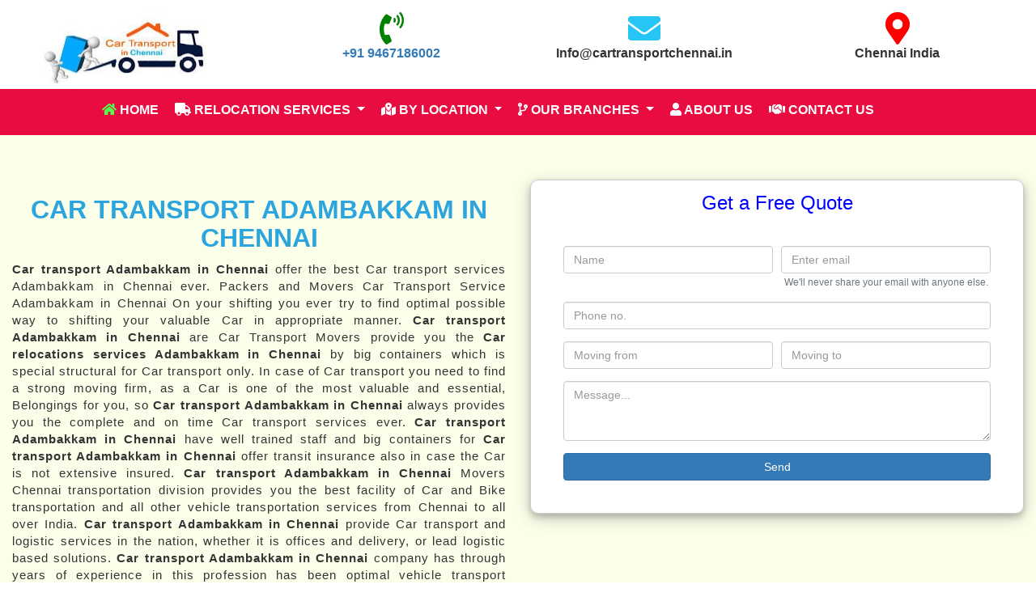

--- FILE ---
content_type: text/html; charset=UTF-8
request_url: https://cartransportchennai.in/locations/car-transport-adambakkam-in-chennai
body_size: 16270
content:
 
		<!DOCTYPE html>
		<html lang="en" xmlns="//www.w3.org/1999/xhtml">

		<head>
			<meta http-equiv="content-type" content="text/html; charset=UTF-8">
			<meta name="viewport" content="width=device-width, initial-scale=1.0, maximum-scale=1.0, user-scalable=no">
			<meta name="author" content="theaspdevelopment">

			<meta name="description" content="100% trusted car transport Adambakkam in Chennai offers best services Adambakkam in Chennai in affordable charges, Call now  +91 7015580411 for best car  carrier services Adambakkam in Chennai">
			<meta name="keywords" content="car transport Adambakkam in Chennai, car transport services Adambakkam in Chennai, car parcel services Adambakkam in Chennai, car carrier services Adambakkam in Chennai, car transport packer and mover Adambakkam in Chennai, car transport from Adambakkam in Chennai, packer and mover Adambakkam in Chennai, car relocation Adambakkam in Chennai, car transport charges Adambakkam in Chennai, best packers and movers for car transport, car shifting Adambakkam in Chennai, cost of car transport Adambakkam in Chennai ">
			<meta name="twitter:title" content="Car Transport in chennai, Car Transport in India. 1 Lakh insurance offer on new year">
			<meta name="twitter:description" content="Car Transport in Chennai offers best services in local chennai in affordable price, movers and packers in chennai, reliable packers and movers in chennai, 
	Packers &amp; Movers, best movers and packers in chennai india, packers, movers, safe relocation in chennai">
			<meta property="og:title" content="Car Transport in chennai, Safe Relocation in Local Chennai, Car Transport in local chennai, Movers and Packers, Car Transport in India">
			<meta property="og:description" content="Car Transport in Chennai offers best services in local chennai in affordable price, movers and packers in chennai, reliable packers and movers in chennai, 
	Packers &amp; Movers, best movers and packers in chennai india, packers, movers, safe relocation in chennai.">
			<meta property="og:locale" content="en_US" />

			<title>Car transport Adambakkam in Chennai | Flat 18% Discount</title>
			<link rel="stylesheet" type="text/css" href="./css/style.css?date=12/38">
			<link rel="stylesheet" href="https://maxcdn.bootstrapcdn.com/bootstrap/4.4.1/css/bootstrap.min.css">
			<link href="https://fonts.googleapis.com/css?family=Noto+Sans+KR|Oswald|Ubuntu&display=swap" rel="stylesheet">
			<link rel="stylesheet" href="https://maxcdn.bootstrapcdn.com/bootstrap/3.4.1/css/bootstrap.min.css">
			<link rel="stylesheet" href="https://cdnjs.cloudflare.com/ajax/libs/animate.css/4.0.0/animate.min.css" />
			<link rel="icon" href="../image/facicon.png" height="16px" width="16px" type="image/png">
			<link rel="stylesheet" href="https://cdnjs.cloudflare.com/ajax/libs/slick-carousel/1.8.1/slick.min.css" />
			<link rel="stylesheet" href="https://cdnjs.cloudflare.com/ajax/libs/slick-carousel/1.8.1/slick-theme.min.css" />
		<!-- Popper JS -->
	<!-- Latest compiled JavaScript -->
	<script src="https://maxcdn.bootstrapcdn.com/bootstrap/4.4.1/js/bootstrap.min.js"></script>
	<script src="https://kit.fontawesome.com/d77b7e9a44.js" crossorigin="anonymous"></script>

	<script src="https://code.jquery.com/jquery-3.3.1.js"></script>
	<link rel="stylesheet" href="https://cdnjs.cloudflare.com/ajax/libs/owl-carousel/1.3.3/owl.carousel.min.css">
	<link rel="stylesheet" href="https://cdnjs.cloudflare.com/ajax/libs/owl-carousel/1.3.3/owl.theme.min.css">

	<!-- Global site tag (gtag.js) - Google Analytics -->
	<script async src="https://www.googletagmanager.com/gtag/js?id=UA-176758906-4"></script>
	<script>
		window.dataLayer = window.dataLayer || [];

		function gtag() {
			dataLayer.push(arguments);
		}
		gtag('js', new Date());

		gtag('config', 'UA-176758906-4');
	</script>

		</head>

		<body>
			<div class="row m-auto pt-4">
				<div class="info container-fluid">
					<div class="col-lg-3 col-md-3 col-xs-12 col-12"><a href="https://cartransportchennai.in"><img src="../image/carlogo.jpg" alt="Car Transport in chennai" height="95px" width="250px" /></a></div>
					<div class="col-lg-3 col-md-3 col-xs-12 col-12  text-center"><a href="tel:9467186002"><i class="fa fa-phone-volume"></i>
							<p>+91 9467186002</p>
						</a></div>
					<div class="col-lg-3 col-md-3 col-xs-12 col-12 text-center"><i class="fa fa-envelope"></i>
						<p><a href="/cdn-cgi/l/email-protection" class="__cf_email__" data-cfemail="3970575f56795a584b4d4b58574a49564b4d5a515c57575850175057">[email&#160;protected]</a></p>
					</div>
					<div class="col-lg-3 col-md-3 col-xs-12 col-12 text-center"><i class="fa fa-map-marker"></i>
						<p>Chennai India</p>
					</div>
				</div>
			</div>

			<div class="header">
				<div class="container">
					<nav class="navbar navbar-expand-lg pt-0 navbar-dark sticky-top mb-0">
						<button class="navbar-toggler  ml-auto" type="button" data-toggle="collapse" data-target="#navbarNav" aria-controls="navbarNav" aria-expanded="false" aria-label="Toggle navigation">
							<span class="navbar-toggler-icon "></span>
						</button>
						<div class="collapse navbar-collapse" id="navbarNav">
							<ul class="navbar-nav my-auto">
								<li class="nav-item active ">
									<a class="nav-link" href="/index"><i class="fa fa-home "></i> Home <span class="sr-only">(current)</span></a>
								</li>
								<li class="nav-item  dropdown">
									<a class="nav-link dropdown-toggle" href="#" id="navbarDropdown" role="button" data-toggle="dropdown" aria-haspopup="true" aria-expanded="false"><i class="fa fa-truck"></i>
										Relocation Services
									</a>
									<div class="dropdown-menu animate__animated animate__zoomIn" aria-labelledby="navbarDropdown">
										<a class="dropdown-item" href="#">Car Transport Charges</a>
										<div class="dropdown-divider"></div>
										<a class="dropdown-item" href="#">Home Relocation Services</a>
										<a class="dropdown-item" href="#">Office Relocation Services</a>
										<a class="dropdown-item" href="#">Packaging Services</a>
										<a class="dropdown-item" href="#">Unpackaging Services</a>
										<a class="dropdown-item" href="#">Moving Services India</a>
										<a class="dropdown-item" href="#">Door to Door Relocation Services</a>
										<a class="dropdown-item" href="#">Transport Services</a>
										<a class="dropdown-item" href="#">Household Shifting Services</a>
									</div>
								</li>
								<li class="nav-item dropdown ">
									<a class="nav-link dropdown-toggle " href="#" id="navbarDropdown" role="button" data-toggle="dropdown" aria-haspopup="true" aria-expanded="false">
										<i class="fa fa-map-marked-alt"></i> by Location
									</a>
									<div class="dropdown-menu animate__animated animate__zoomIn" aria-labelledby="navbarDropdown">
										<a class="dropdown-item" href="#">Car Transport in Channai</a>
										<div class="dropdown-divider"></div>
										<a class="dropdown-item" href="#">Car Transport in Delhi</a>
										<a class="dropdown-item" href="#">Car Transport in Gurgaon</a>
										<a class="dropdown-item" href="#">Car Transport in Kolkata</a>
										<a class="dropdown-item" href="#">Car Transport in Mumbai</a>
										<a class="dropdown-item" href="#">Car Transport in Pune</a>
										<a class="dropdown-item" href="#">Car Transport in Noida</a>
										<a class="dropdown-item" href="#">Car Transport in Banglore</a>
									</div>
								</li>
								<li class="nav-item dropdown ">
									<a class="nav-link dropdown-toggle " href="#" id="navbarDropdown" role="button" data-toggle="dropdown" aria-haspopup="true" aria-expanded="false">
										<i class="fa fa-code-branch"></i> Our Branches
									</a>
									<div class="dropdown-menu animate__animated animate__zoomIn" aria-labelledby="navbarDropdown">
										<a class="dropdown-item" href="#">HQ In Chennai</a>
										<div class="dropdown-divider"></div>
										<a class="dropdown-item" href="#">New Delhi</a>
										<a class="dropdown-item" href="#">Gurgaon</a>
										<a class="dropdown-item" href="#">Hyderabad</a>
										<a class="dropdown-item" href="#">Ahmedabad</a>
										<a class="dropdown-item" href="#">Uttar Pradesh</a>
										<a class="dropdown-item" href="#">Madhya Pradesh</a>
										<a class="dropdown-item" href="#">Kolkata</a>
										<a class="dropdown-item" href="#">Mumbai</a>
										<a class="dropdown-item" href="#">Pune</a>
										<a class="dropdown-item" href="#">Chandigarh</a>
										<a class="dropdown-item" href="#">Banglore</a>
										<a class="dropdown-item" href="#">Gujarat</a>
									</div>
								</li>
								<li class="nav-item">
									<a class="nav-link" href="/about-us"><i class="fa fa-user"></i> About us</a>
								</li>
								<li class="nav-item">
									<a class="nav-link" href="#"><i class="fa fa-handshake"></i> Contact us</a>
								</li>

							</ul>
						</div>
					</nav>
				</div>
			</div>
			
<section class="Chennai">
	<div class="container-fluid text-center">
		<div class="row">
			<div class="col-lg-6 col-md-6 col-12 col-sm-12 col-xs-12 welcome-universal">
    				<h1 class="text-upppercase"><b>Car transport Adambakkam in Chennai</b></h1>
				<p><b>Car transport Adambakkam in Chennai</b> offer the best Car transport services Adambakkam in Chennai ever. Packers and Movers Car Transport Service Adambakkam in Chennai On your shifting you ever try to find optimal possible way to shifting your valuable Car in appropriate manner. <b>Car transport Adambakkam in Chennai</b> are Car Transport Movers provide you the <b>Car relocations services Adambakkam in Chennai</b> by big containers which is special structural for Car transport only. In case of Car transport you need to find a strong moving firm, as a Car is one of the most valuable and essential, Belongings for you, so <b>Car transport Adambakkam in Chennai</b> always provides you the complete and on time Car transport services ever.
				<b>Car transport Adambakkam in Chennai</b> have well trained staff and big containers for <b>Car transport Adambakkam in Chennai</b> offer transit insurance also in case the Car is not extensive insured. <b>Car transport Adambakkam in Chennai</b> Movers Chennai transportation division provides you the best facility of Car and Bike transportation and all other vehicle transportation services from Chennai to all over India. <b>Car transport Adambakkam in Chennai</b> provide Car transport and logistic services in the nation, whether it is offices and delivery, or lead logistic based solutions.
 
				<b>Car transport Adambakkam in Chennai</b> company has through years of experience in this profession has been optimal vehicle transport companies which are able to Build a network of across the length and breadth of country, with our own logistic centers expansion throughout the country, which helps us to provide safe, Dependable, economical and customized logistic solutions to our clients and partners.</p>
				<h3 class="text-center">Happy Moving With Us</h3>
			</div> 
			<div class="col-lg-6 col-md-6 col-12 col-sm-12 col-xs-12 "> 
			<div class="universal-form">  
				<div class="universal-form-title"> 
					<h3 class="text-center m-0">Get a Free Quote</h3> 
				</div>
							<form method="post">
					<div class="form-row ">
						<div class="form-group col-md-6 col-6">
							<input type="text" class="form-control" name="name" placeholder="Name" required>
						</div>
					
						 <div class="form-group col-md-6 col-6"> 
							<input type="email" class="form-control" name="email" aria-describedby="emailHelp" placeholder="Enter email" required>
							<small id="emailHelp" class="form-text text-muted">We'll never share your email with anyone else.</small>
						 </div>
					</div>
				   <div class="form-group">
					<input type="text" class="form-control" name="phone" placeholder="Phone no." required>
				  </div>
				  <div class="form-row">
					
						<div class="form-group col-md-6 col-6">
							<input type="text" class="form-control" name="source" placeholder="Moving from" required>
						</div>
					
						 <div class="form-group col-md-6 col-6"> 
							<input type="text" class="form-control" name="destination" placeholder="Moving to" required>
							
						 </div>
					</div>
				  
				  <div class="form-group">
					<textarea class="form-control" rows="3" name="message" placeholder="Message..." required></textarea>
				  </div> 
				  <button type="submit" class="btn w-100 btn-primary" name="contactSendBtn">Send</button>
				</form>
			</div>
			</div>
			
		</div>  
	</div>
	
		
<!-------------------------------------------- Caurosel ---------------------------------------------------->
<div class="container">
	<div id="carouselExampleIndicators" class="carousel slide" data-ride="carousel">
	  <ol class="carousel-indicators">
		<li data-target="#carouselExampleIndicators" data-slide-to="0" class="active"></li>
		<li data-target="#carouselExampleIndicators" data-slide-to="1"></li>
		<li data-target="#carouselExampleIndicators" data-slide-to="2"></li>
	  </ol>
	  <div class="carousel-inner">
		<div class="carousel-item active">
		  <img class="d-block w-100" src="../image/carosel1.jpg" alt="Car transport Adambakkam in Chennai">
			  <div class="carousel-caption d-none d-md-block">
				<h5>Call @ +91 9467186002</h5>
				<p><b>Car transport Adambakkam in Chennai</b>, Car and two wheeler Moving with best packing materials like cartoon and wooden</p>
			 </div>
		</div>
		<div class="carousel-item">
		  <img class="d-block w-100" src="../image/carosel3.jpg" alt="Car transportation Adambakkam in Chennai">
		  <div class="carousel-caption d-none d-md-block">
				<h5>Call @ +91 9467186002</h5>
				<p><b>Car transport Adambakkam in Chennai</b>, For Car transportation <b>Car transport Adambakkam in Chennai</b> have made special car carriers with special locks to keep your cars safe. </p>
			  </div>
		</div>
		<div class="carousel-item">
		  <img class="d-block w-100" src="../image/carosel4.jpg" alt="Car and Car Transportation Adambakkam in Chennai">
			<div class="carousel-caption d-none d-md-block">
				<h5>Call @ +91 9467186002</h5> 
				<p>Cheap and best Packing and moving services Adambakkam in Chennai</p>
			  </div>		  
		</div>
	  </div>
	  <a class="carousel-control-prev" href="#carouselExampleIndicators" role="button" data-slide="prev">
		<span class="carousel-control-prev-icon" aria-hidden="true"></span>
		<span class="sr-only">Previous</span> 
	  </a>
	  <a class="carousel-control-next" href="#carouselExampleIndicators" role="button" data-slide="next">
		<span class="carousel-control-next-icon" aria-hidden="true"></span> 
		<span class="sr-only">Next</span>
	  </a>
	</div>
</div>


<br/>
<br/>


<!------------------------------------------Caurosel End ----------------------------------------------------->

	<div class="container">
	
		<div class="col-lg-12 col-md-12 col-12 col-sm-12 col-xs-12 mt-4 welcome-universal">
			<p><br/><b>Car transport Adambakkam in Chennai</b> Offer Car Transport Services from Chennai  to Mumbai ,Pune, Delhi, Gaziabad, Chandigarh, Gurgaon , Noida ,Kolkata, Hyderabad and all over India.

<strong><b>Car transport Adambakkam in Chennai</b> </strong>, is the most reliable and affordable <b>Car transport Adambakkam in Chennai</b> with huge experience.

<b>Car transport Adambakkam in Chennai</b> is transferred household, two wheelers, offices and furniture with complete care and safety for many years.

They think it is valuable amenableness and therefore professionally take care of the shipment and deliver it on given time anywhere Adambakkam in Chennai or other cities around the country.


It is always a good idea to keep before and after picture or even a video for that matter for your valuable item.

For this evidence you will be able to claim for it whenever something went wrong.<br><br><b>Car transport Adambakkam in Chennai</b> provide optimal Car relocation service Adambakkam in Chennai. <b>Car transport Adambakkam in Chennai</b>  have lots of professionals having the mighty knowledge and skills required in this environment such as trained packers, specialist drivers for the transportation need and first-class staff to administer all the services.<br>You just need to sit and relax and plan it such a way that you experience mess free shifting services. Car transport Adambakkam in Chennai guarantee complete versatility to every one of our customer. <b>Car transport Adambakkam in Chennai</b> understood that no two campaign are the same that is why we offer vast, tailor and flexible shifting solutions which will suit both personal and corporate needs.</br></br> Two wheeler are been repeatedly moved outside Chennai, there are Car transport company that are specialist, at handling Cars only and will provide good packing and offer door to door Car transport services.
Do Car transport company offer Car parcel service also?
Yes, Car transport company offer good Car parcel service, they use good perfection packaging substance like bubble wrap, thermocole and corrugated sheet for complete protection to avoid the compensation for damages to Car during Car relocation.
 </p> 
<p><b>Car transport Adambakkam in Chennai</b> is a trusted brand for office shifting Adambakkam in Chennai with wooden and cartoon packing. Our movers moves your valuable goods with proper safety. <b>Car transport Adambakkam in Chennai</b> help you to relocate all your IT hardware component, heavy machines and other office appliances like furniture and glass with complete safety .</p>   
 
			<h2><b>Best Car transport Adambakkam in Chennai</b></h2>
			<p>More like each person, you should be searching for the best <b>Car transport Adambakkam in Chennai</b> for a quietly transporting your vehicle experience. While targeting for expert relocation company or vehicle, your moving financial plan, needed goods, and just expert <b>Car transport Adambakkam in Chennai</b> can carry out this responsibility. Along these lines, <b>Car transport Adambakkam in Chennai</b> advise you to keep in your brain while recruiting on the web Car Transport for relocation.</p>
												<h2>Step-by-Step Car Transport Process Explained for First-Time Customers</h2>
			<p>If you are transporting your car for the first time, the process may seem confusing - but it's actually very simple when handled by professionals. Here is a clear, step-by-step explanation of how car transport works, so you know exactly what to expect at every stage:</p>

			<h3>1. Initial Inquiry and Quotation</h3>
			<p>You start by contacting the car transport company and sharing basic details such as your car model, pickup location, delivery location, and preferred date. Based on this information, you receive a transparent quotation with no hidden charges.</p>

			<h3>2. Vehicle Inspection and Booking Confirmation</h3>
			<p>Once you agree to the quote, the team schedules a pre-transport inspection. They check the car's condition, note existing damages, and explain the transport method. After this, your booking is confirmed.</p>

			<h3>3. Pickup From Your Doorstep</h3>
			<p>On the scheduled date, the team arrives at your home to pick up the vehicle. You don't need to drive anywhere - the service is completely door-to-door for your convenience.</p>

			<h3>4. Safe & Secure Packing of the Car</h3>
			<p>Before loading, your car is packed using high-quality protective materials. Sensitive parts like mirrors, headlights, bumpers, and indicators are cushioned to ensure maximum safety during transit.</p>

			<h3>5. Loading the Car Onto the Carrier Truck</h3>
			<p>Using hydraulic ramps and advanced loading tools, the car is smoothly loaded onto the carrier truck. It is securely locked and fastened to ensure no movement during travel.</p>

			<h3>6. Real-Time Tracking & Regular Updates</h3>
			<p>During transit, the company provides regular updates and GPS tracking so you can monitor your car's location and estimated delivery time.</p>

			<h3>7. Safe Transportation by Expert Drivers</h3>
			<p>Your car is transported on a dedicated car carrier truck driven by trained and certified drivers. They follow safe routes, speed limits, and safety protocols for damage-free delivery.</p>

			<h3>8. Unloading at the Destination</h3>
			<p>Once the carrier reaches the destination city, your car is carefully unloaded using the same safe method. Proper care is taken to avoid any scratches or dents.</p>

			<h3>9. Final Delivery at Your New Address</h3>
			<p>The vehicle is delivered straight to your doorstep. The team performs a final inspection with you to ensure the car is in the same condition as when it was picked up.</p>

			<h3>10. Feedback & Completion of the Process</h3>
			<p>After delivery, you can share your feedback or suggestions. This helps improve service quality for future customers.</p>
			<h2>Why Prefer Car Transport near me?</h2>    
			<p><b>Car transport Adambakkam in Chennai</b> is trusted Company. <b>Car transport Adambakkam in Chennai</b> and other cities across India promote professional relocation or transportation of Car, car services at a very economical cost. <b>Car transport Adambakkam in Chennai</b> have a skilled and experienced group of team who knows how to manage your items and how to relocate and transport your Car and car or any vehicle. For cheap and safe <b>Car transport Adambakkam in Chennai</b>, Delhi, Gurgaon, Mumbai , Pune, Bangalore, Chandigarh, Jaipur, Guwahati, Indore, and other locations  around India, call the <b>Car transport Adambakkam in Chennai</b> near me. The Professional Packers and movers Adambakkam in Chennai are committed to render high class, reliable and skilled packing, and moving services at all in all over India. <b>Car transport Adambakkam in Chennai</b> immediately respond to our clients specifications and needs at reasonable price range. We have a Client-oriented approach to fulfill the needs of our clients. <b>Car transport Adambakkam in Chennai</b> offer door to door relocation and moving services and ensure the smooth,  swift transition of your belongings. <b>Car transport Adambakkam in Chennai</b> ever value commitments towards our clients.
</p> 
			<h2>Reasons to get proficient Car transport Adambakkam in Chennai for relocation:</h2>
			<p>Nothing is more hard than getting your essential goods in a harmed or broken condition after the relocations. You can not  believe nearby <b>Car transport Adambakkam in Chennai</b> as they are not dependable as far as security, polished methodology, and Price. Most moving relocation organizations guarantee their believability; however, just a couple of them are straightforward and focused on what they are.</p>   
			
			<h2>Cheap and best Car transport Adambakkam in Chennai</h2>
			<p><b>Car transport Adambakkam in Chennai</b> makes your shifting needs easy and cheaper by giving convenient packers and movers services Adambakkam in Chennai. <b>Car transport Adambakkam in Chennai</b> are basically known for cheaper and best Car Transport services Adambakkam in Chennai, our well experienced man power, skilled staff, high quality packaging material like Cartoon and specially  containers for vehicles makes our transportation safer. Our happy Client makes us best every time by giving positive reviews about our job.</p>
			
			<h2>Bike and Car transportation services Adambakkam in Chennai with reliable packing and safe delivery</h2>
			<p>In <b>Car transport Adambakkam in Chennai</b>, for car transportation Adambakkam in Chennai  we have made special car carriers with special locks to keep your cars safe. Once the car has been entered into the container all tires get locked with special locks. Same as For Car transportation services Adambakkam in Chennai we are having Car carriers and containers for safe moving. Proper Car packing with Special material like cartoon makes Car shifting Adambakkam in Chennai scratch free and prevents all kind of damages during moving.</p>
			
			
			<h2>Hire professional Car transport Adambakkam in Chennai with economical charges</h2>
			<p><b>Car transport Adambakkam in Chennai</b>, you can hire us for Vehicle transport,  packing and moving, house relocation, warehousing car and Car transportation Adambakkam in Chennai with economical charges and uptime delivery. You can contact us at <b>+91 9467186002</b> 24hrs day or night.</p> 
			<h2>Car transport Adambakkam in Chennai for commercial goods and industrial machines</h2>
			<p><b>Car transport Adambakkam in Chennai</b> are basically well known in transportation business in all over India. Our big containers and heavy trucks or best materials for packing are the perfect option for making moving your goods or any vehicle easy. <b>Car transport Adambakkam in Chennai</b> are one of the best transporters Adambakkam in Chennai for commercial goods and industrial machines transportation.</p>
			
			<h2>Services Offered by Car transport Adambakkam in Chennai</h2>
			<ol>
				<li><h3>House Relocation Services Adambakkam in Chennai</h3></li>
					<p>There are lots of reason Therefore we need to relocate our house or vehicle. Obviously, we would want to move our household, vehicle, furniture, glass material very safely. <b>Car transport Adambakkam in Chennai</b> is one of the best company in India for house relocations and Vehicle transportation and other services.</p>
				<li><h3>Office Shifting Services Adambakkam in Chennai</h3></li>  
				<p>There are lots of cause for office relocation, major reason for relocation is proceed our business is need for space to extend and better infrastructure luggage. You may be deciding to extend your business at bigger space, or open new branches at big cites like Chennai, Hyderabad, Pune, Bangalore etc Whatever the reason may be <b>Car transport Adambakkam in Chennai</b> is the best packers movers company in India. You can Contact us at <b>9467186002</b>.</p>
				<li><h3>Car Transportation Services Adambakkam in Chennai</h3></li>
				<p><b>Car transport Adambakkam in Chennai</b> Car and Bike Carriers service is one of the most reliable and affordable price range car transportation services in India that not only ships your Car or Bike at accurate time to the desired location, But it would be safe transportation ever.</p> 
				
				<li><h3>Warehouses and storage Relocation Services Adambakkam in Chennai</h3></li>
				<li><h3>Industrial Machine and Hardware Relocation Services Adambakkam in Chennai</h3></li>				
				<li><h3>Packing and Unpacking Adambakkam in Chennai</h3></li>
				<li><h3>Loading and Unloading Adambakkam in Chennai</h3></li>
				<li><h3>Corporate Shifting Services Adambakkam in Chennai</h3></li>
				<li><h3>Homeshifting Services Adambakkam in Chennai</h3></li>
			</ol><br/>
			<h2 class="mr-auto">Household Shifting + Car Transport Charges Adambakkam in Chennai Estimated</h2><br/>
			<table class="table">
  <thead class="thead-dark">
    <tr>
      <th scope="col">Moving Type/Distance</th>
      <th scope="col">Up to 100 Km</th>
      <th scope="col">200 - 500 km</th>
      <th scope="col">600 - 1000 km</th>
	  <th scope="col">1000 - 1500 km</th> 
    </tr>
  </thead>
  <tbody>
    <tr>
      <th scope="row">Few home items shifting cost</th>
      <td>Rs 3,000 - 5,000</td>
      <td>Rs 6,000 - 10,000</td>
      <td>Rs 7,000 - 1,000</td>
      <td>Rs 12,000 - 16,000</td>
    </tr>
    <tr>
      <th scope="row">Complete house shifting cost</th>
      <td>Rs 10,000 - 18,000</td>
      <td>Rs 12,000 - 25,000</td>
      <td>Rs 11,000 - 24,000</td>
      <td>Rs 14,000 - 27,000</td>
    </tr>
    <tr> 
      <th scope="row">1 BHK house shifting charges</th>
      <td>Rs 6,000 - 15,000</td>
      <td>Rs 9,000 - 20,000</td>
      <td>Rs 10,000 - 22,000</td>
      <td>Rs 10,000 - 22,000</td>
    </tr>
    <tr>
      <th scope="row">2 BHK house shifting charges</th>
      <td>Rs 6,000 - 15,000</td>
      <td>Rs 9,000 - 20,000</td>
      <td>Rs 10,000 - 22,000</td>
      <td>Rs 10,000 - 22,000</td>
    </tr> 
    <tr>
     <th scope="row">3 BHK house shifting charges</th>
      <td>Rs 6,000 - 15,000</td>
      <td>Rs 9,000 - 20,000</td>
      <td>Rs 10,000 - 22,000</td>
      <td>Rs 10,000 - 22,000</td>
    </tr>
    <tr>
      <th scope="row">4 BHK house shifting charges</th>
      <td>Rs 6,000 - 15,000</td>
      <td>Rs 9,000 - 20,000</td>
      <td>Rs 10,000 - 22,000</td>
      <td>Rs 10,000 - 22,000</td>
    </tr>
	<tr>
      <th scope="row">5 BHK house shifting charges</th>
      <td>Rs 6,000 - 15,000</td>
      <td>Rs 9,000 - 20,000</td>
      <td>Rs 10,000 - 22,000</td>
      <td>Rs 10,000 - 22,000</td>
    </tr>
	<tr>
      <th scope="row">Home shift + Car transport cost</th>
      <td>Rs 6,000 - 15,000</td>
      <td>Rs 9,000 - 20,000</td>
      <td>Rs 10,000 - 22,000</td>
      <td>Rs 10,000 - 22,000</td>
    </tr>
	<tr>
      <th scope="row">Car transportation charges</th>
      <td>Rs 6,000 - 15,000</td>
      <td>Rs 9,000 - 20,000</td>
      <td>Rs 10,000 - 22,000</td>
      <td>Rs 10,000 - 22,000</td>
    </tr>
	<tr>
      <th scope="row">Few office items shifting cost</th>
      <td>Rs 6,000 - 15,000</td>
      <td>Rs 9,000 - 20,000</td>
      <td>Rs 10,000 - 22,000</td>
      <td>Rs 10,000 - 22,000</td>
    </tr>
	<tr>
      <th scope="row">Complete office shifting charges	</th>
      <td>Rs 6,000 - 15,000</td>
      <td>Rs 9,000 - 20,000</td>
      <td>Rs 10,000 - 22,000</td>
      <td>Rs 10,000 - 22,000</td>
    </tr>
  </tbody>
</table>
			
		</div>  
	</div>
</section>
<!-------------------------------------- WHAT OUR CLIENT SAY START ------------------------------------------------------->
  
  <section id="testimonials">
	<div id="testimonials-cover">
		<div class="procedure-title">
			<h2 class="text-center">WHAT OUR CLIENTS SAY?</h2>
		</div>
		<div class="container">
			<div class="row">
				<div class="col-md-12">
					<div id="customers-testimonials" class="text-center owl-carousel owl-theme">
						<div class="testimonial">
							<img src="../image/man.jpg" class="img-responsive img-circle" alt="What our Client say about Car Transport"/>
								<blockquote>
									<p>I really like the instantly and reliable services offered to me for my <b>Car transport Adambakkam in Chennai</b>. Never mislead to mention here that my special thanks go to this directory or online Car Transportation Company from where I chose the service provider. None of my goods got damage. The directory was really helpful to me.</p>
								</blockquote>
							<div class="testimonials-author">
								<p>
									<strong>- Nikhil Sangwan</strong>
									<span>Virudhunagar, Tamil Nadu</span>
								</p>
							</div> 
						</div>
						<div class="testimonial">
							<img src="../image/man.jpg" class="img-responsive img-circle" alt="#"/>
								<blockquote>
									<p>Relocating to a completely new place that too with Vehicle like Car or car automatically increases the stress of relocation. Literally i was worried about it than, One of my friend recommended me <b>Car transport Adambakkam in Chennai</b> website for hiring professionals for it. Then I found <b>Car transport Adambakkam in Chennai</b> company who offer Vehicle Relocation services and also home shifting, office shifting pet transportation services.  There are much expert and professional movers available at 24/7 hours.</p>
								</blockquote>
							<div class="testimonials-author">
								<p>
									<strong>- Mohit Duneja</strong> 
									<span>Banglore</span> 
								</p>
							</div>
						</div>
						<div class="testimonial">
							<img src="../image/man.jpg" class="img-responsive img-circle" alt="#"/>
								<blockquote>
									<p>I really like the quick and reliable services offered to me for my Vehicle transportation Adambakkam in Chennai. Never mislead to mention here that my special thanks go to this directory or online <b>Car transport Adambakkam in Chennai</b> Company from where I chose the service provider. None of my goods got damage. The directory was really helpful to me.</p></blockquote>
							<div class="testimonials-author">
								<p>
									<strong>- Sunil Sangwan </strong> 
									<span>Chennai Tamil Nadu</span>
								</p>
							</div>
						</div>
					</div>
				</div>
			</div>
		</div>
	</div>
  </section>
 

  
  <!-------------------------------------- WHAT OUR CLIENT SAY END ------------------------------------------------------->
 




<!------------------------------------------------ FAQs Start ------------------------------------------------>


<section class="accordion-section clearfix mt-3" aria-label="Question Accordions">
  <div class="container">
  
	  <h2 class="text-center pb-4">Frequently Asked Questions </h2>  
	  <div class="panel-group" id="accordion" role="tablist" aria-multiselectable="true">
	      
	      <div class="panel panel-default">
		  <div class="panel-heading p-3 mb-3" role="tab" id="heading8">
			<h3 class="panel-title">
			  <a class="collapsed" role="button" title="" data-toggle="collapse" data-parent="#accordion" href="#collapse8" aria-expanded="true" aria-controls="collapse8">
				Q. How to transport Car Adambakkam in Chennai?
			  </a>
			</h3>
		  </div>
		  <div id="collapse8" class="panel-collapse collapse" role="tabpanel" aria-labelledby="heading8">
			<div class="panel-body px-3 mb-4">
			 <p><b>Car transport Adambakkam in Chennai</b> have well Experienced Staff of packers and movers or also heavy container and big truck and special types locks for Car transport for relocation</p>	</div>
		  </div>
		</div>
		
		 <div class="panel panel-default">
		  <div class="panel-heading p-3 mb-3" role="tab" id="heading12">
			<h3 class="panel-title">
			  <a class="collapsed" role="button" title="" data-toggle="collapse" data-parent="#accordion" href="#collapse12" aria-expanded="true" aria-controls="collapse12">
				Q. How to relocate Car one plce to another place?
			  </a>
			</h3>
		  </div>
		  <div id="collapse12" class="panel-collapse collapse" role="tabpanel" aria-labelledby="heading12">
			<div class="panel-body px-3 mb-4">
			 <p><b>Car transport Adambakkam in Chennai</b> is the one of the most trusted company in all over India for vehicle Transport. We have Heavy container and big truck for vehicles and special types of locks for vehicles security so dont worry about relocate your Car or car.</p>	</div>
		  </div>
		</div>
		
		 <div class="panel panel-default">
		  <div class="panel-heading p-3 mb-3" role="tab" id="heading13">
			<h3 class="panel-title">
			  <a class="collapsed" role="button" title="" data-toggle="collapse" data-parent="#accordion" href="#collapse13" aria-expanded="true" aria-controls="collapse13">
				Q. Is Car transport safe?
			  </a>
			</h3>
		  </div>
		  <div id="collapse13" class="panel-collapse collapse" role="tabpanel" aria-labelledby="heading13">
			<div class="panel-body px-3 mb-4">
			 <p>Yes why not, Car transport is very safe today because we have heavy container and big truck for safe relocation. Car transport Adambakkam in Chennai is the best company for Car and Car transport Adambakkam in Chennai or all over India</p>	</div>
		   </div>
		</div>
		 <div class="panel panel-default">
		  <div class="panel-heading p-3 mb-3" role="tab" id="heading14">
			<h3 class="panel-title">
			  <a class="collapsed" role="button" title="" data-toggle="collapse" data-parent="#accordion" href="#collapse14" aria-expanded="true" aria-controls="collapse14">
				Q. How to transport Car Adambakkam in Chennai?
			  </a>
			</h3>
		  </div>
		  <div id="collapse14" class="panel-collapse collapse" role="tabpanel" aria-labelledby="heading14">
			<div class="panel-body px-3 mb-4">
			 <p><b>Car transport Adambakkam in Chennai</b> have well experienced team of packers and movers and heavy container and big truck for safe relocation, So dont worry about transport. </p>	</div>
		  </div>
		</div>
		
		 <div class="panel panel-default">
		  <div class="panel-heading p-3 mb-3" role="tab" id="heading15">
			<h3 class="panel-title">
			  <a class="collapsed" role="button" title="" data-toggle="collapse" data-parent="#accordion" href="#collapse15" aria-expanded="true" aria-controls="collapse15">
				Q. Is Car transport safe?
			  </a>
			</h3>
		  </div>
		  <div id="collapse15" class="panel-collapse collapse" role="tabpanel" aria-labelledby="heading15">
			<div class="panel-body px-3 mb-4">
			 <p>Yes why not, Car transport is very safe today because we have heavy container and big truck for safe relocation. Car transport Adambakkam in Chennai is the best company for Car and Car transport Adambakkam in Chennai or all over India</p>	</div>
		  </div>
		</div>
		
		<div class="panel panel-default">
		  <div class="panel-heading p-3 mb-3" role="tab" id="heading16">
			<h3 class="panel-title">
			  <a class="collapsed" role="button" title="" data-toggle="collapse" data-parent="#accordion" href="#collapse16" aria-expanded="true" aria-controls="collapse16">
				Q. I want to hire Packers and Movers Adambakkam in Chennai? Can I use this portal to book?
			  </a>
			</h3>
		  </div>
		  <div id="collapse16" class="panel-collapse collapse" role="tabpanel" aria-labelledby="heading16">
			<div class="panel-body px-3 mb-4">
			 <p>Why not? Whether you wish to hire services of packer and mover Adambakkam in Chennai or everywhere else Adambakkam in Chennai, you can use this portal to hire the best services always.</p>	</div>
		  </div>
		</div>
		
		<div class="panel panel-default">
		  <div class="panel-heading p-3 mb-3" role="tab" id="heading2">
			<h3 class="panel-title">
			  <a class="collapsed" role="button" title="" data-toggle="collapse" data-parent="#accordion" href="#collapse2" aria-expanded="true" aria-controls="collapse2">
				Q. Who are best Packers and Movers Adambakkam in Chennai?
			  </a>
			</h3>
		  </div>
		  <div id="collapse2" class="panel-collapse collapse" role="tabpanel" aria-labelledby="heading2">
			<div class="panel-body px-3 mb-4">
    			<p>The best packers and movers is the one who is steering in the industry legally and has no record of doing any fraud or scam. They are licensed and registered completely for that particular job.</p>
    			</div>
		  </div>
		</div>
		
		<div class="panel panel-default">
		  <div class="panel-heading p-3 mb-3" role="tab" id="heading3">
			<h3 class="panel-title">
			  <a class="collapsed" role="button" title="" data-toggle="collapse" data-parent="#accordion" href="#collapse3" aria-expanded="true" aria-controls="collapse3">
				Q. What services does Packers and Movers Adambakkam in Chennai offer?
			  </a>
			</h3>
		  </div>
		  <div id="collapse3" class="panel-collapse collapse" role="tabpanel" aria-labelledby="heading3">
			<div class="panel-body px-3 mb-4">
			 <p>Car transport Adambakkam in Chennai is the one solution to all your moving needs. The moving services include local shifting services, door to door shifting services, plants moving services, loading & unloading services, storage & warehousing services, Car shifting services, loading & unloading services, Car shifting, Offices relocation, 1BHK 2BHK 3BHK 4BHK 5BHK house shifting and many more.</p>
			</div>
		  </div>
		</div>
	  
	  <div class="panel panel-default">
		  <div class="panel-heading p-3 mb-3" role="tab" id="heading4">
			<h3 class="panel-title">
			  <a class="collapsed" role="button" title="" data-toggle="collapse" data-parent="#accordion" href="#collapse4" aria-expanded="true" aria-controls="collapse4">
				Q. Which packers and movers are good Adambakkam in Chennai?
			  </a>
			</h3>
		  </div> 
		  <div id="collapse4" class="panel-collapse collapse" role="tabpanel" aria-labelledby="heading4">
			<div class="panel-body px-3 mb-4">
			<p>https://cartransportchennai.com is the best packers and movers company because here professional and expert movers are always available at any time 24/7 hours. They moving our goods in the safe way.</p>
			</div> 
		  </div>
		</div>
	
		
		<div class="panel panel-default">
		  <div class="panel-heading p-3 mb-3" role="tab" id="heading7">
			<h3 class="panel-title">
			  <a class="collapsed" role="button" title="" data-toggle="collapse" data-parent="#accordion" href="#collapse7" aria-expanded="true" aria-controls="collapse7">
				Q. Which is the best packers and movers in India?
			  </a>
			</h3>
		  </div> 
		  <div id="collapse7" class="panel-collapse collapse" role="tabpanel" aria-labelledby="heading7">
			<div class="panel-body px-3 mb-4">
			<p><b>Car transport Adambakkam in Chennai</b> <a href="https://cartransportchennai.com">https://cartransportchennai.com</a> is the best and affordable company in all over India. While moving your goods one place to another our expert and professional movers are always being their.</p>
			</div> 
		  </div>
		</div>
		
		<div class="panel panel-default">
		  <div class="panel-heading p-3 mb-3" role="tab" id="heading9">
			<h3 class="panel-title">
			  <a class="collapsed" role="button" title="" data-toggle="collapse" data-parent="#accordion" href="#collapse9" aria-expanded="true" aria-controls="collapse9">
				Q. How to hire Packers and Movers Adambakkam in Chennai?
			  </a>
			</h3>
		  </div> 
		  <div id="collapse9" class="panel-collapse collapse" role="tabpanel" aria-labelledby="heading9">
			<div class="panel-body px-3 mb-4">
			<p>You can now easily hire the best Packers and Movers Chennai to Bangalore by making a few buttons clicks or making a phone call to us at +91 9467186002. Our Packers and Movers teams gives the best and affordable services ever.</p>
			</div> 
		  </div>
		</div>
		
		<div class="panel panel-default">
		  <div class="panel-heading p-3 mb-3" role="tab" id="heading10">
			<h3 class="panel-title">
			  <a class="collapsed" role="button" title="" data-toggle="collapse" data-parent="#accordion" href="#collapse10" aria-expanded="true" aria-controls="collapse10">
				Q. What is the average price of Packers and Movers Adambakkam in Chennai?
			  </a>
			</h3>
		  </div>  
		  <div id="collapse10" class="panel-collapse collapse" role="tabpanel" aria-labelledby="heading10">
			<div class="panel-body px-3 mb-4">
				<p>The price Adambakkam in Chennai vehicle relocation varies depending upon various factors. The average price of moving in local Chennai may be Rs 3000 to Rs 9000. The final price may lower or higher varies upon the different factors like distance and what you want to move car bike etc.</p>
			</div> 
		  </div> 
		</div>		
	</div> 
  </div>     
</section>
<br/>

<!------------------------------------------------ FAQs End------------------------------------------------>

<!-------------------------------------- HOW IT WORKS START ------------------------------------------------------> 
 
<section class="procedure">
	<div class="container">
		<div class="procedure-title"> 
			<h2>How it Works?</h2>  
		</div>
		<div class="row universal-icon">
			<div class="col-lg-4 col-md-4 col-12 col-xs-12 arrows">
				<i class="fa fa-phone-volume animate__animated animate__infinite animate__tada"></i> 
				<h4>Book Your Vehicle<br>
Through Website / Direct Call</h4>
			</div>
			<div class="col-lg-4 col-md-4 col-12 col-xs-12 arrows">
				<i class="fa fa-truck"></i>
				<h4>Our System Finds<br>
Nearest Vehicle For You</h4>
			</div>
			<div class="col-lg-4 col-md-4 col-12 col-xs-12 ">
				<i class="fa fa-envelope"></i>
				<h4>Get updates and notifications<br	>
via Direct call & Email</h4>
			</div>
		</div>
	</div> 
 </section>
 
 
<!-------------------------------------- HOW IT WORKS END ------------------------------------------------------>
 
 
 
<!-------------------------------------- WHY YOU CHOOSE US START ------------------------------------------------------>

 <section class="advantage">
	<div class="container">
		<div class="procedure-title">
			<h2>Why you choose us?</h2> 
		</div>
		<div class="row">
			<div class="col-lg-4 col-md-4 col-12 col-xs-12 mt-4">
				<div class="row">
					<div class="col-lg-4 col-md-4 col-12 col-xs-12">
						<div class="advantages-icon">
							<i class="fa fa-inr"></i>
						</div>
					</div>
					<div class="col-lg-8 col-md-8 col-12 col-xs-12">
						<h3>Transparent Pricing</h3> 
						<p>We immediately give you best possible & reliable price online as well as offline.</p>
					</div>
					
				</div>
				<div class="row">
					<div class="col-lg-4 col-md-4 col-12 col-xs-12"> 
						<div class="advantages-icon">
							<i class="fa fa-laptop"></i>
						</div>
					</div>
					<div class="col-lg-8 col-md-8 col-12 col-xs-12">
						<h3>Quick & Easy Portal</h3> 
						<p>Hiring a vehicle for relocation your car is now just a click away, through our website and just miss call us <a href="tel:9467186002"><i class="fa fa-phone-volume"></i> +91 9467186002</a></p>
					</div>
					
				</div>
				<div class="row">
					<div class="col-lg-4 col-md-4 col-12 col-xs-12">
						<div class="advantages-icon">
							<i class="fa fa-calendar"></i>
						</div>
					</div>
					<div class="col-lg-8 col-md-8 col-12 col-xs-12">
						<h3>Advance Booking</h3> 
						<p>Instead of chennai we have various branches in all over India or world. That's why our vehicle availability is guaranteed on current time basis to ensure on-time reporting, but still you can book in advance for your fortitude.</p>
					</div>
					
				</div>
			</div>
			
			<div class="col-lg-4 col-md-4 col-12 col-xs-12">
				<div class="advantage-img"> 
					<img src="../image/phone.png" class="mx-auto d-block mt-4" alt="Advantages of Car transport Adambakkam in Chennai" />
				</div>
			</div>
			
			<div class="col-lg-4 col-md-4 col-12 col-xs-12 mt-4">
				<div class="row">
					<div class="col-lg-8 col-md-8 col-12 col-xs-12">
						<h3>Live Tracking</h3> 
						<p>Get real time updates of your goods via our website with new technology of tracking system.</p>
					</div>
					<div class="col-lg-4 col-md-4 col-12 col-xs-12">
						<div class="advantages-icon">
							<i class="fa fa-map-marker"></i>
						</div>
					</div>
					
				</div>
				<div class="row">
					
					<div class="col-lg-8 col-md-8 col-12 col-sm-12">
						<h3><span>24/7</span> Service</h3> 
						<p>Car transport Adambakkam in Chennai is dedicated to provide twenty-four by seven customer support.</p>
					</div>
					<div class="col-lg-4 col-md-4 col-12 col-sm-12">
						<div class="advantages-icon">
							<i class="fa fa-support"></i>
						</div>
					</div>
				</div>
			</div>
		</div>
	</div> 
 </section>


 <!-------------------------------------- WHY YOU CHOOSE US END ------------------------------------------------------->

<!---------------------------------------- TESTIMONIALS START  ------------------------------------------------------>
  


 
 
 
 
 
 
 
<!---------------------------------------- TESTIMONIALS END  ------------------------------------------------------>

 <section class="search-by-local">
	<div class="container">
	    	    <div id="accordion01" class="footer_tabs">
		   <div class="card">
		    <div class="card-header" id="heading_a">
		      <h5 class="mb-0">
		        <button class="btn btn-link collapsed" data-toggle="collapse" data-target="#collapse_a" aria-expanded="false" aria-controls="collapse_a">
		          Car Transport Chennai to Local or All over India
		        </button>
		      </h5>
		    </div>
		    <div id="collapse_a" class="collapse" aria-labelledby="heading_a" data-parent="#accordion01">
		      <div class="card-body">
		        <div class="footer_links"> 
	               	<p><a href="/locations/car-transport-chennai-to-ariyalur">Car transport Chennai to Ariyalur</a></p>
				<p><a href="/locations/car-transport-chennai-to-chengalpattu">Car transport Chennai to Chengalpattu</a></p>
				<p><a href="/locations/car-transport-chennai-to-coimbatore">Car transport Chennai to Coimbatore</a></p>
				<p><a href="/locations/car-transport-chennai-to-cuddalore">Car transport Chennai to Cuddalore</a></p>
				<p><a href="/locations/car-transport-chennai-to-dharmapuri">Car transport Chennai to Dharmapuri</a></p>
				<p><a href="/locations/car-transport-chennai-to-dindigul">Car transport Chennai to Dindigul</a></p>
				<p><a href="/locations/car-transport-chennai-to-erode">Car transport Chennai to Erode</a></p>
				<p><a href="/locations/car-transport-chennai-to-kallakurichi">Car transport Chennai to Kallakurichi</a></p>
				<p><a href="/locations/car-transport-chennai-to-kanchipuram">Car transport Chennai to Kanchipuram</a></p>
				<p><a href="/locations/car-transport-chennai-to-kanyakumari">Car transport Chennai to Kanyakumari</a></p>
				<p><a href="/locations/car-transport-chennai-to-karur">Car transport Chennai to Karur</a></p>
				<p><a href="/locations/car-transport-chennai-to-krishnagiri">Car transport Chennai to Krishnagiri</a></p>
				<p><a href="/locations/car-transport-chennai-to-madurai">Car transport Chennai to Madurai</a></p>
				<p><a href="/locations/car-transport-chennai-to-mayiladuthurai">Car transport Chennai to Mayiladuthurai</a></p>
				<p><a href="/locations/car-transport-chennai-to-nagapattinam">Car transport Chennai to Nagapattinam</a></p>
				<p><a href="/locations/car-transport-chennai-to-namakkal">Car transport Chennai to Namakkal</a></p>
				<p><a href="/locations/car-transport-chennai-to-nilgiris">Car transport Chennai to Nilgiris</a></p>
				<p><a href="/locations/car-transport-chennai-to-perambalur">Car transport Chennai to Perambalur</a></p>
				<p><a href="/locations/car-transport-chennai-to-pudukkottai">Car transport Chennai to Pudukkottai</a></p>
				<p><a href="/locations/car-transport-chennai-to-ramanathapuram">Car transport Chennai to Ramanathapuram</a></p>
				<p><a href="/locations/car-transport-chennai-to-ranipet">Car transport Chennai to Ranipet</a></p>
				<p><a href="/locations/car-transport-chennai-to-salem">Car transport Chennai to Salem</a></p>
				<p><a href="/locations/car-transport-chennai-to-sivagangai">Car transport Chennai to Sivagangai</a></p>
				<p><a href="/locations/car-transport-chennai-to-tenkasi">Car transport Chennai to Tenkasi</a></p>
				<p><a href="/locations/car-transport-chennai-to-thanjavur">Car transport Chennai to Thanjavur</a></p>
				<p><a href="/locations/car-transport-chennai-to-theni">Car transport Chennai to Theni</a></p>
				<p><a href="/locations/car-transport-chennai-to-thoothukudi">Car transport Chennai to Thoothukudi</a></p>
				<p><a href="/locations/car-transport-chennai-to-tiruchirappalli">Car transport Chennai to Tiruchirappalli</a></p>
				<p><a href="/locations/car-transport-chennai-to-tirunelveli">Car transport Chennai to Tirunelveli</a></p>
				<p><a href="/locations/car-transport-chennai-to-tirupattur">Car transport Chennai to Tirupattur</a></p>
				<p><a href="/locations/car-transport-chennai-to-tirupur">Car transport Chennai to Tirupur</a></p>
				<p><a href="/locations/car-transport-chennai-to-tiruvallur">Car transport Chennai to Tiruvallur</a></p>
				<p><a href="/locations/car-transport-chennai-to-tiruvannamalai">Car transport Chennai to Tiruvannamalai</a></p>
				<p><a href="/locations/car-transport-chennai-to-tiruvarur">Car transport Chennai to Tiruvarur</a></p>
				<p><a href="/locations/car-transport-chennai-to-vellore">Car transport Chennai to Vellore</a></p>
				<p><a href="/locations/car-transport-chennai-to-viluppuram">Car transport Chennai to Viluppuram</a></p>
				<p><a href="/locations/car-transport-chennai-to-virudhunagar">Car transport Chennai to Virudhunagar</a></p> 
				<p><a href="/locations/car-transport-omr-in-chennai">Car transport OMR in Chennai</a></p>
				<p><a href="/locations/car-transport-velachery-in-chennai">Car transport Velachery in Chennai</a></p>
				<p><a href="/locations/car-transport-porur-in-chennai">Car transport Porur in Chennai</a></p>
				<p><a href="/locations/car-transport-medavakkam-in-chennai">Car transport Medavakkam in Chennai</a></p>
				<p><a href="/locations/car-transport-sholinganallur-in-chennai">Car transport Sholinganallur in Chennai</a></p>
				<p><a href="/locations/car-transport-anna-nagar-in-chennai">Car transport Anna Nagar in Chennai</a></p>
				<p><a href="/locations/car-transport-ambattur-in-chennai">Car transport Ambattur in Chennai</a></p>
				<p><a href="/locations/car-transport-avadi-in-chennai">Car transport Avadi in Chennai</a></p>
				<p><a href="/locations/car-transport-adyar-in-chennai">Car transport Adyar in Chennai</a></p>
				<p><a href="/locations/car-transport-adambakkam-in-chennai">Car transport Adambakkam in Chennai</a></p>
				<p><a href="/locations/car-transport-anna-salai-in-chennai">Car transport Anna Salai in Chennai</a></p>
				<p><a href="/locations/car-transport-besant-nagar-in-chennai">Car transport Besant Nagar in Chennai</a></p>
				<p><a href="/locations/car-transport-choolaimedu-in-chennai">Car transport Choolaimedu in Chennai</a></p>
				<p><a href="/locations/car-transport-chrompet-in-chennai">Car transport Chrompet in Chennai</a></p>
				<p><a href="/locations/car-transport-ekkaduthangal-in-chennai">Car transport Ekkaduthangal in Chennai</a></p>
				<p><a href="/locations/car-transport-guindy-in-chennai">Car transport Guindy in Chennai</a></p>
				<p><a href="/locations/car-transport-madipakkam-in-chennai">Car transport Madipakkam in Chennai</a></p>
				<p><a href="/locations/car-transport-jafferkhanpet-in-chennai">Car transport Jafferkhanpet in Chennai</a></p>
				<p><a href="/locations/car-transport-kolathur-in-chennai">Car transport Kolathur in Chennai</a></p>
				<p><a href="/locations/car-transport-kelambakkam-in-chennai">Car transport Kelambakkam in Chennai</a></p>
				<p><a href="/locations/car-transport-kodambakkam-in-chennai">Car transport Kodambakkam in Chennai</a></p>
				<p><a href="/locations/car-transport-keelkattalai-in-chennai">Car transport Keelkattalai in Chennai</a></p>
				<p><a href="/locations/car-transport-kk-nagar-in-chennai">Car transport KK Nagar in Chennai</a></p>
				<p><a href="/locations/car-transport-koyambedu-in-chennai">Car transport Koyambedu in Chennai</a></p>
				<p><a href="/locations/car-transport-karapakkam-in-chennai">Car transport Karapakkam in Chennai</a></p>
				<p><a href="/locations/car-transport-kottivakkam-in-chennai">Car transport Kottivakkam in Chennai</a></p>
				<p><a href="/locations/car-transport-mogappair-in-chennai">Car transport Mogappair in Chennai</a></p>
				<p><a href="/locations/car-transport-mugalivakkam-in-chennai">Car transport Mugalivakkam in Chennai</a></p>
				<p><a href="/locations/car-transport-mylapore-in-chennai">Car transport Mylapore in Chennai</a></p>
				<p><a href="/locations/car-transport-madhavaram-in-chennai">Car transport Madhavaram in Chennai</a></p>
				<p><a href="/locations/car-transport-egmore-in-chennai">Car transport Egmore in Chennai</a></p>
				<p><a href="/locations/car-transport-Ecr-in-chennai">Car transport Ecr in Chennai</a></p>
				<p><a href="/locations/car-transport-tambaram-in-chennai">Car transport Tambaram in Chennai</a></p>
				<p><a href="/locations/car-transport-gummidipoondi-in-chennai">Car transport Gummidipoondi in Chennai</a></p>
				<p><a href="/locations/car-transport-guduvanchery-in-chennai">Car transport Guduvanchery in Chennai</a></p>
				<p><a href="/locations/car-transport-perungudi-in-chennai">Car transport Perungudi in Chennai</a></p>
				<p><a href="/locations/car-transport-poonamallee-in-chennai">Car transport Poonamallee in Chennai</a></p>
				<p><a href="/locations/car-transport-perambur-in-chennai">Car transport Perambur in Chennai</a></p>
				<p><a href="/locations/car-transport-perumbakkam-in-chennai">Car transport Perumbakkam in Chennai</a></p>
				<p><a href="/locations/car-transport-pallikaranai-in-chennai">Car transport Pallikaranai in Chennai</a></p>
				<p><a href="/locations/car-transport-padi-in-chennai">Car transport Padi in Chennai</a></p>
				<p><a href="/locations/car-transport-ramapuram-in-chennai">Car transport Ramapuram in Chennai</a></p>
				<p><a href="/locations/car-transport-royapettah-in-chennai">Car transport Royapettah in Chennai</a></p>
				<p><a href="/locations/car-transport-royapuram-in-chennai">Car transport Royapuram in Chennai</a></p>
				<p><a href="/locations/car-transport-rajakilpakkam-in-chennai">Car transport Rajakilpakkam in Chennai</a></p> 
				<p><a href="/locations/car-transport-saidapet-in-chennai">Car transport Saidapet in Chennai</a></p>
				<p><a href="/locations/car-transport-selaiyur-in-chennai">Car transport Selaiyur in Chennai</a></p>
				<p><a href="/locations/car-transport-saligramam-in-chennai">Car transport Saligramam in Chennai</a></p>
				<p><a href="/locations/car-transport-siruseri-in-chennai">Car transport Siruseri in Chennai</a></p>
				<p><a href="/locations/car-transport-madurai-in-chennai">Car transport Madurai in Chennai</a></p>
				<p><a href="/locations/car-transport-thiruvanmiyur-in-chennai">Car transport Thiruvanmiyur in Chennai</a></p>
				<p><a href="/locations/car-transport-triplicane-in-chennai">Car transport Triplicane in Chennai</a></p>
				<p><a href="/locations/car-transport-t.nagar-in-chennai">Car transport T.Nagar in Chennai</a></p>
				<p><a href="/locations/car-transport-urapakkam-in-chennai">Car transport Urapakkam in Chennai</a></p>
				<p><a href="/locations/car-transport-valasaravakkam-in-chennai">Car transport Valasaravakkam in Chennai</a></p>
				<p><a href="/locations/car-transport-villivakkam-in-chennai">Car transport Villivakkam in Chennai</a></p>
				<p><a href="/locations/car-transport-vadapalani-in-chennai">Car transport Vadapalani in Chennai</a></p>
		
					<p><a href="/locations/car-transport-chennai-to-bangalore">Car transport Chennai to Bangalore</a></p>
					<p><a href="/locations/car-transport-chennai-to-siliguri">Car transport Chennai to Siliguri</a></p>
					<p><a href="/locations/car-transport-chennai-to-pune">Car transport Chennai to Pune</a></p>
					<p><a href="/locations/car-transport-chennai-to-bhopal">Car transport Chennai to Bhopal</a></p>
					<p><a href="/locations/car-transport-chennai-to-kolkata">Car transport Chennai to Kolkata</a></p>
					<p><a href="/locations/car-transport-chennai-to-delhi">Car transport Chennai to Delhi</a></p>
					<p><a href="/locations/car-transport-chennai-to-vijayawada">Car transport Chennai to Vijayawada</a></p>
					<p><a href="/locations/car-transport-chennai-to-guntur">Car transport Chennai to Guntur</a></p>
					<p><a href="/locations/car-transport-chennai-to-gurgaon">Car transport Chennai to Gurgaon</a></p>
					<p><a href="/locations/car-transport-chennai-to-gobichettipalayam">Car transport Chennai to Gobichettipalayam</a></p>
					<p><a href="/locations/car-transport-chennai-to-guduvanchery">Car transport Chennai to Guduvanchery</a></p>
					<p><a href="/locations/car-transport-chennai-to-Hosur">Car transport Chennai to Hosur</a></p>
					<p><a href="/locations/car-transport-chennai-to-kannur">Car transport Chennai to Kannur</a></p>
					<p><a href="/locations/car-transport-chennai-to-udumalpet">Car transport Chennai to Udumalpet</a></p>
					<p><a href="/locations/car-transport-chennai-to-trivandrum">Car transport Chennai to Trivandrum</a></p>
					<p><a href="/locations/car-transport-chennai-to-pondicherry">Car transport Chennai to Pondicherry</a></p>
					<p><a href="/locations/car-transport-chennai-to-rajapalayam">Car transport Chennai to Rajapalayam</a></p>
					<p><a href="/locations/car-transport-chennai-to-indore">Car transport Chennai to Indore</a></p>
					<p><a href="/locations/car-transport-chennai-to-hyderabad">Car transport Chennai to Hyderabad</a></p>
					<p><a href="/locations/car-transport-chennai-to-guwahati">Car transport Chennai to Guwahati</a></p>
					<p><a href="/locations/car-transport-chennai-to-ghaziabad">Car transport Chennai to Ghaziabad</a></p>
					<p><a href="/locations/car-transport-chennai-to-visakhapatnam">Car transport Chennai to Visakhapatnam</a></p>
					<p><a href="/locations/car-transport-chennai-to-Kadapa">Car transport Chennai to Kadapa</a></p>
					<p><a href="/locations/car-transport-chennai-to-andhra-pradesh">Car transport Chennai to Andhra Pradesh</a></p>
					<p><a href="/locations/car-transport-chennai-to-warangal">Car transport Chennai to Warangal</a></p>
					<p><a href="/locations/car-transport-chennai-to-kochi">Car transport Chennai to Kochi</a></p>
					<p><a href="/locations/car-transport-chennai-to-kumbakonam">Car transport Chennai to Kumbakonam</a></p>
					<p><a href="/locations/car-transport-chennai-to-mysore">Car transport Chennai to Mysore</a></p>
					<p><a href="/locations/car-transport-chennai-to-rajahmundry">Car transport Chennai to Rajahmundry</a></p>
					<p><a href="/locations/car-transport-chennai-to-tirupati">Car transport Chennai to Tirupati</a></p>  
					<p><a href="/locations/car-transport-chennai-to-jammu">Car transport Chennai to Jammu</a></p> 
					<p><a href="/locations/car-transport-chennai-to-jhansi">Car transport Chennai to Jhansi</a></p> 
					<p><a href="/locations/car-transport-chennai-to-ujjain">Car transport Chennai to Ujjain</a></p> 
					<p><a href="/locations/car-transport-chennai-to-allahabad">Car transport Chennai to Allahabad</a></p>   
					<p><a href="/locations/car-transport-chennai-to-junagadh">Car transport Chennai to Junagadh</a></p>
			
					
					<p><a href="/locations/car-transport-chennai-to-jamnagar">Car transport Chennai to Jamnagar</a></p> 
					<p><a href="/locations/car-transport-chennai-to-gulbarga">Car transport Chennai to Gulbarga</a></p> 
					<p><a href="/locations/car-transport-chennai-to-ajmer">Car transport Chennai to Ajmer</a></p> 
					<p><a href="/locations/car-transport-chennai-to-kolhapur">Car transport Chennai to Kolhapur</a></p> 
					<p><a href="/locations/car-transport-chennai-to-rourkela">Car transport Chennai to Rourkela</a></p> 
					<p><a href="/locations/car-transport-chennai-to-asansol">Car transport Chennai to Asansol</a></p> 
					<p><a href="/locations/car-transport-chennai-to-durgapur">Car transport Chennai to Durgapur</a></p> 
					<p><a href="/locations/car-transport-chennai-to-dehradun">Car transport Chennai to Dehradun</a></p> 
					<p><a href="/locations/car-transport-chennai-to-bhavnagar">Car transport Chennai to Bhavnagar</a></p> 
					<p><a href="/locations/car-transport-chennai-to-firozabad">Car transport Chennai to Firozabad</a></p> 
					<p><a href="/locations/car-transport-chennai-to-mumbai">Car transport Chennai to Mumbai</a></p>
					<p><a href="/locations/car-transport-chennai-to-varanasi">Car transport Chennai to Varanasi</a></p> 
					<p><a href="/locations/car-transport-chennai-to-nagpur">Car transport Chennai to Nagpur</a></p> 
					<p><a href="/locations/car-transport-chennai-to-ahmedabad">Car transport Chennai to Ahmedabad</a></p> 
					<p><a href="/locations/car-transport-chennai-to-vizag">Car transport Chennai to Vizag</a></p> 
					<p><a href="/locations/car-transport-chennai-to-trichy">Car transport Chennai to Trichy</a></p> 
					<p><a href="/locations/car-transport-chennai-to-kerala">Car transport Chennai to Kerala</a></p> 
					<p><a href="/locations/car-transport-chennai-to-bhubaneswar">Car transport Chennai to Bhubaneswar</a></p> 
					<p><a href="/locations/car-transport-chennai-to-cochin">Car transport Chennai to Cochin</a></p>  
					<p><a href="/locations/car-transport-chennai-to-nellore">Car transport Chennai to Nellore</a></p>  
					
					<p><a href="/locations/car-transport-chennai-to-nagercoi">Car transport Chennai to Nagercoi</a></p>  
					<p><a href="/locations/car-transport-chennai-to-ongole">Car transport Chennai to Ongole</a></p>  
					<p><a href="/locations/car-transport-chennai-to-ooty">Car transport Chennai to Ooty</a></p>  
					<p><a href="/locations/car-transport-chennai-to-pollach">Car transport Chennai to Pollach</a></p> 
					<p><a href="/locations/car-transport-chennai-to-cuttack">Car transport Chennai to Cuttack</a></p> 
					<p><a href="/locations/car-transport-chennai-to-bhilai">Car transport Chennai to Bhilai</a></p> 
					<p><a href="/locations/car-transport-chennai-to-jamshedpur">Car transport Chennai to Jamshedpur</a></p> 
					<p><a href="/locations/car-transport-chennai-to-noida">Car transport Chennai to Noida</a></p> 
					<p><a href="/locations/car-transport-chennai-to-amravati">Car transport Chennai to Amravati</a></p> 
					<p><a href="/locations/car-transport-chennai-to-bikaner">Car transport Chennai to Bikaner</a></p> 
					<p><a href="/locations/car-transport-chennai-to-gorakhpur">Car transport Chennai to Gorakhpur</a></p> 
					<p><a href="/locations/car-transport-chennai-to-saharanpur">Car transport Chennai to Saharanpur</a></p> 
					<p><a href="/locations/car-transport-chennai-to-sonipat">Car transport Chennai to Sonipat</a></p> 
					<p><a href="/locations/car-transport-chennai-to-karnal">Car transport Chennai to Karnal</a></p> 
					<p><a href="/locations/car-transport-chennai-to-dewas">Car transport Chennai to Dewas</a></p> 
			
					
					<p><a href="/locations/car-transport-chennai-to-panipat">Car transport Chennai to Panipat</a></p> 
					<p><a href="/locations/car-transport-chennai-to-tumkur">Car transport Chennai to Tumkur</a></p> 
					<p><a href="/locations/car-transport-chennai-to-alwar">Car transport Chennai to Alwar</a></p> 
					<p><a href="/locations/car-transport-chennai-to-ahmednagar">Car transport Chennai to Ahmednagar</a></p> 
					<p><a href="/locations/car-transport-chennai-to-bhagalpur">Car transport Chennai to Bhagalpur</a></p> 
					<p><a href="/locations/car-transport-chennai-to-agartala">Car transport Chennai to Agartala</a></p> 
					<p><a href="/locations/car-transport-chennai-to-patiala">Car transport Chennai to Patiala</a></p> 
					<p><a href="/locations/car-transport-chennai-to-udalpur">Car transport Chennai to Udalpur</a></p> 
					<p><a href="/locations/car-transport-chennai-to-malegaon">Car transport Chennai to Malegaon</a></p> 
					<p><a href="/locations/car-transport-chennai-to-belgaum">Car transport Chennai to Belgaum</a></p> 
					<p><a href="/locations/car-transport-chennai-to-mangalore">Car transport Chennai to Mangalore</a></p>   
					<p><a href="/locations/car-transport-chennai-to-surat">Car transport Chennai to Surat</a></p>
					<p><a href="/locations/car-transport-chennai-to-jaipur">Car transport Chennai to Jaipur</a></p> 
					<p><a href="/locations/car-transport-chennai-to-lucknow">Car transport Chennai to Lucknow</a></p> 
					<p><a href="/locations/car-transport-chennai-to-kanpur">Car transport Chennai to Kanpur</a></p> 
					<p><a href="/locations/car-transport-chennai-to-patna">Car transport Chennai to Patna</a></p> 
					<p><a href="/locations/car-transport-chennai-to-vadodara">Car transport Chennai to Vadodara</a></p> 
					<p><a href="/locations/car-transport-chennai-to-ludhiana">Car transport Chennai to Ludhiana</a></p> 
					<p><a href="/locations/car-transport-chennai-to-agra">Car transport Chennai to Agra</a></p> 
					<p><a href="/locations/car-transport-chennai-to-nashik">Car transport Chennai to Nashik</a></p>  
					<p><a href="/locations/car-transport-chennai-to-faridabad">Car transport Chennai to Faridabad</a></p>  
					<p><a href="/locations/car-transport-chennai-to-meerut">Car transport Chennai to Meerut</a></p>  
					<p><a href="/locations/car-transport-chennai-to-rajkot">Car transport Chennai to Rajkot</a></p>  
					<p><a href="/locations/car-transport-chennai-to-srinagar">Car transport Chennai to Srinagar</a></p>  
					<p><a href="/locations/car-transport-chennai-to-aurangabad">Car transport Chennai to Aurangabad</a></p>  
					<p><a href="/locations/car-transport-chennai-to-amritsar">Car transport Chennai to Amritsar</a></p>  
					<p><a href="/locations/car-transport-chennai-to-jalandhar">Car transport Chennai to Jalandhar</a></p>  
					<p><a href="/locations/car-transport-chennai-to-aligarh">Car transport Chennai to Aligarh</a></p>  
					<p><a href="/locations/car-transport-chennai-to-moradabad">Car transport Chennai to Moradabad</a></p>  
					<p><a href="/locations/car-transport-chennai-to-bareilly">Car transport Chennai to Bareilly</a></p>  
					<p><a href="/locations/car-transport-chennai-to-hubli">Car transport Chennai to Hubli</a></p>  
					<p><a href="/locations/car-transport-chennai-to-solapur">Car transport Chennai to Solapur</a></p>  
					<p><a href="/locations/car-transport-chennai-to-chandigarh">Car transport Chennai to Chandigarh</a></p>  
					<p><a href="/locations/car-transport-chennai-to-kota">Car transport Chennai to Kota</a></p>  
					<p><a href="/locations/car-transport-chennai-to-raipur">Car transport Chennai to Raipur </a></p>  
					<p><a href="/locations/car-transport-chennai-to-ranchi">Car transport Chennai to Ranchi</a></p>    
                 </div>
    	      </div>
    	    </div>
    	  </div>
    	   <div class="card">
		    <div class="card-header" id="heading_b">
		      <h5 class="mb-0">
		        <button class="btn btn-link collapsed" data-toggle="collapse" data-target="#collapse_b" aria-expanded="false" aria-controls="collapse_b">
		          Car Transport Hyderabad to Local or All over India
		        </button>
		      </h5>
		    </div>
		    <div id="collapse_b" class="collapse" aria-labelledby="heading_b" data-parent="#accordion01">
		      <div class="card-body">
		        <div class="footer_links"> 
		          <p><a href="/Hyderabad/car-transport-hyderabad-to-chennai"> Car Transport Hyderabad To Chennai</a></p>
                    <p><a href="/Hyderabad/car-transport-hyderabad-to-siliguri"> Car Transport Hyderabad To Siliguri</a></p>
                    <p><a href="/Hyderabad/car-transport-hyderabad-to-pune"> Car Transport Hyderabad To Pune</a></p>
                    <p><a href="/Hyderabad/car-transport-hyderabad-to-bhopal"> Car Transport Hyderabad To Bhopal</a></p>
                    <p><a href="/Hyderabad/car-transport-hyderabad-to-kolkata"> Car Transport Hyderabad To Kolkata</a></p>
                    <p><a href="/Hyderabad/car-transport-hyderabad-to-delhi"> Car Transport Hyderabad To Delhi</a></p>
                    <p><a href="/Hyderabad/car-transport-hyderabad-to-vijayawada"> Car Transport Hyderabad To Vijayawada</a></p>
                    <p><a href="/Hyderabad/car-transport-hyderabad-to-guntur"> Car Transport Hyderabad To Guntur</a></p>
                    <p><a href="/Hyderabad/car-transport-hyderabad-to-gurgaon">Car Transport Hyderabad To Gurgaon</a></p>
                    <p><a href="/Hyderabad/car-transport-hyderabad-to-pondicherry">Car Transport Hyderabad To Pondicherry</a></p>
                    <p><a href="/Hyderabad/car-transport-hyderabad-to-indore">Car Transport Hyderabad To Indore</a></p>
                    <p><a href="/Hyderabad/car-transport-hyderabad-to-guwahati"> Car Transport Hyderabad To Guwahati</a></p>
                    <p><a href="/Hyderabad/car-transport-hyderabad-to-ghaziabad">Car Transport Hyderabad To Ghaziabad</a></p>
                    <p><a href="/Hyderabad/car-transport-hyderabad-to-visakhapatnam">Car Transport Hyderabad To Visakhapatnam</a></p>
                    <p><a href="/Hyderabad/car-transport-hyderabad-to-kadapa">Car Transport Hyderabad To Kadapa</a></p>
                    <p><a href="/Hyderabad/car-transport-hyderabad-to-andhra-pradesh">Car Transport Hyderabad To Andhra Pradesh</a></p>
                    <p><a href="/Hyderabad/car-transport-hyderabad-to-warangal">Car Transport Hyderabad To Warangal</a></p>
                    <p><a href="/Hyderabad/car-transport-hyderabad-to-kochi">Car Transport Hyderabad To Kochi</a></p>
                    <p><a href="/Hyderabad/car-transport-hyderabad-to-mysore">Car Transport Hyderabad To Mysore</a></p>
                    <p><a href="/Hyderabad/car-transport-hyderabad-to-jammu">Car Transport Hyderabad To Jammu</a></p>
                    <p><a href="/Hyderabad/car-transport-hyderabad-to-jhansi">Car Transport Hyderabad To Jhansi</a></p>
                    <p><a href="/Hyderabad/car-transport-hyderabad-to-ujjain">Car Transport Hyderabad To Ujjain</a></p>
                    <p><a href="/Hyderabad/car-transport-hyderabad-to-allahabad">Car Transport Hyderabad To Allahabad</a></p>
                    <p><a href="/Hyderabad/car-transport-hyderabad-to-junagadh">Car Transport Hyderabad To Junagadh</a></p>
                    <p><a href="/Hyderabad/car-transport-hyderabad-to-gulbarga">Car Transport Hyderabad To Gulbarga</a></p>
                    <p><a href="/Hyderabad/car-transport-hyderabad-to-ajmer">Car Transport Hyderabad To Ajmer</a></p>
                    <p><a href="/Hyderabad/car-transport-hyderabad-to-kolhapur">Car Transport Hyderabad To Kolhapur</a></p>
                    <p><a href="/Hyderabad/car-transport-hyderabad-to-durgapur">Car Transport Hyderabad To Durgapur</a></p>
                    <p><a href="/Hyderabad/car-transport-hyderabad-to-dehradun">Car Transport Hyderabad To Dehradun</a></p>
                    <p><a href="/Hyderabad/car-transport-hyderabad-to-firozabad">Car Transport Hyderabad To Firozabad</a></p>
                    <p><a href="/Hyderabad/car-transport-hyderabad-to-mumbai">Car Transport Hyderabad To Mumbai</a></p>
                    <p><a href="/Hyderabad/car-transport-hyderabad-to-varanasi">Car Transport Hyderabad To Varanasi</a></p>
                    <p><a href="/Hyderabad/car-transport-hyderabad-to-nagpur">Car Transport Hyderabad To Nagpur</a></p>
                    <p><a href="/Hyderabad/car-transport-hyderabad-to-ahmedabad">Car Transport Hyderabad To Ahmedabad</a></p>
                    <p><a href="/Hyderabad/car-transport-hyderabad-to-kerala">Car Transport Hyderabad To Kerala</a></p>
                    <p><a href="/Hyderabad/car-transport-hyderabad-to-bhubaneswar">Car Transport Hyderabad To Bhubaneswar</a></p>
                    <p><a href="/Hyderabad/car-transport-hyderabad-to-pollach">Car Transport Hyderabad To Pollach</a></p>
                    <p><a href="/Hyderabad/car-transport-hyderabad-to-cuttack">Car Transport Hyderabad To Cuttack</a></p>
                    <p><a href="/Hyderabad/car-transport-hyderabad-to-bhilai">Car Transport Hyderabad To Bhilai</a></p>
                    <p><a href="/Hyderabad/car-transport-hyderabad-to-jamshedpur">Car Transport Hyderabad To Jamshedpur</a></p>
                    <p><a href="/Hyderabad/car-transport-hyderabad-to-noida">Car Transport Hyderabad To Noida</a></p>
                    <p><a href="/Hyderabad/car-transport-hyderabad-to-amravati">Car Transport Hyderabad To Amravati</a></p>
                    <p><a href="/Hyderabad/car-transport-hyderabad-to-bikaner">Car Transport Hyderabad To Bikaner</a></p>
                    <p><a href="/Hyderabad/car-transport-hyderabad-to-gorakhpur">Car Transport Hyderabad To Gorakhpur</a></p>
                    <p><a href="/Hyderabad/car-transport-hyderabad-to-saharanpur">Car Transport Hyderabad To Saharanpur</a></p>
                    <p><a href="/Hyderabad/car-transport-hyderabad-to-sonipat">Car Transport Hyderabad To Sonipat</a></p>
                    <p><a href="/Hyderabad/car-transport-hyderabad-to-karnal">Car Transport Hyderabad To Karnal</a></p>
                    <p><a href="/Hyderabad/car-transport-hyderabad-to-dewas">Car Transport Hyderabad To Dewas</a></p>
                    <p><a href="/Hyderabad/car-transport-hyderabad-to-panipat">Car Transport Hyderabad To Panipat</a></p>
                    <p><a href="/Hyderabad/car-transport-hyderabad-to-alwar">Car Transport Hyderabad To Alwar</a></p>
                    <p><a href="/Hyderabad/car-transport-hyderabad-to-ahmednagar">Car Transport Hyderabad To Ahmednagar</a></p>
                    <p><a href="/Hyderabad/car-transport-hyderabad-to-bhagalpur">Car Transport Hyderabad To Bhagalpur</a></p>
                    <p><a href="/Hyderabad/car-transport-hyderabad-to-agartala">Car Transport Hyderabad To Agartala</a></p>
                    <p><a href="/Hyderabad/car-transport-hyderabad-to-patiala">Car Transport Hyderabad To Patiala</a></p>
                    <p><a href="/Hyderabad/car-transport-hyderabad-to-mangalore">Car Transport Hyderabad To Mangalore</a></p>
                    <p><a href="/Hyderabad/car-transport-hyderabad-to-surat">Car Transport Hyderabad To Surat</a></p>
                    <p><a href="/Hyderabad/car-transport-hyderabad-to-jaipur">Car Transport Hyderabad To Jaipur</a></p>
                    <p><a href="/Hyderabad/car-transport-hyderabad-to-lucknow">Car Transport Hyderabad To Lucknow</a></p>
                    <p><a href="/Hyderabad/car-transport-hyderabad-to-kanpur">Car Transport Hyderabad To Kanpur</a></p>
                    <p><a href="/Hyderabad/car-transport-hyderabad-to-patna">Car Transport Hyderabad To Patna</a></p>
                    <p><a href="/Hyderabad/car-transport-hyderabad-to-vadodara">Car Transport Hyderabad To Vadodara</a></p>
                    <p><a href="/Hyderabad/car-transport-hyderabad-to-ludhiana">Car Transport Hyderabad To Ludhiana</a></p>
                    <p><a href="/Hyderabad/car-transport-hyderabad-to-agra">Car Transport Hyderabad To Agra</a></p>
                    <p><a href="/Hyderabad/car-transport-hyderabad-to-nashik">Car Transport Hyderabad To Nashik</a></p>
                    <p><a href="/Hyderabad/car-transport-hyderabad-to-faridabad">Car Transport Hyderabad To Faridabad</a></p>
                    <p><a href="/Hyderabad/car-transport-hyderabad-to-rajkot">Car Transport Hyderabad To Rajkot</a></p>
                    <p><a href="/Hyderabad/car-transport-hyderabad-to-srinagar">Car Transport Hyderabad To Srinagar</a></p>
                    <p><a href="/Hyderabad/car-transport-hyderabad-to-aurangabad">Car Transport Hyderabad To Aurangabad</a></p>
                    <p><a href="/Hyderabad/car-transport-hyderabad-to-amritsar">Car Transport Hyderabad To Amritsar</a></p>
                    <p><a href="/Hyderabad/car-transport-hyderabad-to-jalandhar">Car Transport Hyderabad To Jalandhar</a></p>
                    <p><a href="/Hyderabad/car-transport-hyderabad-to-aligarh">Car Transport Hyderabad To Aligarh</a></p>
                    <p><a href="/Hyderabad/car-transport-hyderabad-to-moradabad">Car Transport Hyderabad To Moradabad</a></p>
                    <p><a href="/Hyderabad/car-transport-hyderabad-to-bareilly">Car Transport Hyderabad To Bareilly</a></p>
                    <p><a href="/Hyderabad/car-transport-hyderabad-to-hubli">Car Transport Hyderabad To Hubli</a></p>
                    <p><a href="/Hyderabad/car-transport-hyderabad-to-solapur">Car Transport Hyderabad To Solapur</a></p>
                    <p><a href="/Hyderabad/car-transport-hyderabad-to-chandigarh">Car Transport Hyderabad To Chandigarh</a></p>
                    <p><a href="/Hyderabad/car-transport-hyderabad-to-kota">Car Transport Hyderabad To Kota</a></p>
                    <p><a href="/Hyderabad/car-transport-hyderabad-to-raipur">Car Transport Hyderabad To Raipur</a></p>
                    <p><a href="/Hyderabad/car-transport-hyderabad-to-ranchi">Car Transport Hyderabad To Ranchi</a></p>
                    <p><a href="/Hyderabad/car-transport-hyderabad-to-haryana">Car Transport Hyderabad To Haryana</a></p>
                    <p><a href="/Hyderabad/car-transport-hyderabad-to-rohtak">Car Transport Hyderabad To Rohtak</a></p>

                   
	          </div>
	      </div>
	    </div>
	  </div>
    	  
	     <div class="card">
		    <div class="card-header" id="heading_c">
		      <h5 class="mb-0">
		        <button class="btn btn-link collapsed" data-toggle="collapse" data-target="#collapse_c" aria-expanded="false" aria-controls="collapse_c">
		          Car Transport Bangalore to All over India
		        </button>
		      </h5>
		    </div>
		    <div id="collapse_c" class="collapse" aria-labelledby="heading_c" data-parent="#accordion01">
		      <div class="card-body">
		        <div class="footer_links"> 
		         <p><a href="/Bangalore/car-transport-bangalore-to-chennai"> Car Transport Bangalore To Chennai</a></p>
                <p><a href="/Bangalore/car-transport-bangalore-to-siliguri"> Car Transport Bangalore To Siliguri</a></p>
                <p><a href="/Bangalore/car-transport-bangalore-to-pune"> Car Transport Bangalore To Pune</a></p>
                <p><a href="/Bangalore/car-transport-bangalore-to-bhopal"> Car Transport Bangalore To Bhopal</a></p>
                <p><a href="/Bangalore/car-transport-bangalore-to-kolkata"> Car Transport Bangalore To Kolkata</a></p>
                <p><a href="/Bangalore/car-transport-bangalore-to-delhi"> Car Transport Bangalore To Delhi</a></p>
                <p><a href="/Bangalore/car-transport-bangalore-to-vijayawada"> Car Transport Bangalore To Vijayawada</a></p>
                <p><a href="/Bangalore/car-transport-bangalore-to-guntur"> Car Transport Bangalore To Guntur</a></p>
                <p><a href="/Bangalore/car-transport-bangalore-to-gurgaon">Car Transport Bangalore To Gurgaon</a></p>
                <p><a href="/Bangalore/car-transport-bangalore-to-pondicherry">Car Transport Bangalore To Pondicherry</a></p>
                <p><a href="/Bangalore/car-transport-bangalore-to-indore">Car Transport Bangalore To Indore</a></p>
                <p><a href="/Bangalore/car-transport-bangalore-to-guwahati"> Car Transport Bangalore To Guwahati</a></p>
                <p><a href="/Bangalore/car-transport-bangalore-to-ghaziabad">Car Transport Bangalore To Ghaziabad</a></p>
                <p><a href="/Bangalore/car-transport-bangalore-to-visakhapatnam">Car Transport Bangalore To Visakhapatnam</a></p>
                <p><a href="/Bangalore/car-transport-bangalore-to-kadapa">Car Transport Bangalore To Kadapa</a></p>
                <p><a href="/Bangalore/car-transport-bangalore-to-andhra-pradesh">Car Transport Bangalore To Andhra Pradesh</a></p>
                <p><a href="/Bangalore/car-transport-bangalore-to-warangal">Car Transport Bangalore To Warangal</a></p>
                <p><a href="/Bangalore/car-transport-bangalore-to-kochi">Car Transport Bangalore To Kochi</a></p>
                <p><a href="/Bangalore/car-transport-bangalore-to-mysore">Car Transport Bangalore To Mysore</a></p>
                <p><a href="/Bangalore/car-transport-bangalore-to-jammu">Car Transport Bangalore To Jammu</a></p>
                <p><a href="/Bangalore/car-transport-bangalore-to-jhansi">Car Transport Bangalore To Jhansi</a></p>
                <p><a href="/Bangalore/car-transport-bangalore-to-ujjain">Car Transport Bangalore To Ujjain</a></p>
                <p><a href="/Bangalore/car-transport-bangalore-to-allahabad">Car Transport Bangalore To Allahabad</a></p>
                <p><a href="/Bangalore/car-transport-bangalore-to-junagadh">Car Transport Bangalore To Junagadh</a></p>
                <p><a href="/Bangalore/car-transport-bangalore-to-gulbarga">Car Transport Bangalore To Gulbarga</a></p>
                <p><a href="/Bangalore/car-transport-bangalore-to-ajmer">Car Transport Bangalore To Ajmer</a></p>
                <p><a href="/Bangalore/car-transport-bangalore-to-kolhapur">Car Transport Bangalore To Kolhapur</a></p>
                <p><a href="/Bangalore/car-transport-bangalore-to-durgapur">Car Transport Bangalore To Durgapur</a></p>
                <p><a href="/Bangalore/car-transport-bangalore-to-dehradun">Car Transport Bangalore To Dehradun</a></p>
                <p><a href="/Bangalore/car-transport-bangalore-to-firozabad">Car Transport Bangalore To Firozabad</a></p>
                <p><a href="/Bangalore/car-transport-bangalore-to-mumbai">Car Transport Bangalore To Mumbai</a></p>
                <p><a href="/Bangalore/car-transport-bangalore-to-varanasi">Car Transport Bangalore To Varanasi</a></p>
                <p><a href="/Bangalore/car-transport-bangalore-to-nagpur">Car Transport Bangalore To Nagpur</a></p>
                <p><a href="/Bangalore/car-transport-bangalore-to-ahmedabad">Car Transport Bangalore To Ahmedabad</a></p>
                <p><a href="/Bangalore/car-transport-bangalore-to-kerala">Car Transport Bangalore To Kerala</a></p>
                <p><a href="/Bangalore/car-transport-bangalore-to-bhubaneswar">Car Transport Bangalore To Bhubaneswar</a></p>
                <p><a href="/Bangalore/car-transport-bangalore-to-pollach">Car Transport Bangalore To Pollach</a></p>
                <p><a href="/Bangalore/car-transport-bangalore-to-cuttack">Car Transport Bangalore To Cuttack</a></p>
                <p><a href="/Bangalore/car-transport-bangalore-to-bhilai">Car Transport Bangalore To Bhilai</a></p>
                <p><a href="/Bangalore/car-transport-bangalore-to-jamshedpur">Car Transport Bangalore To Jamshedpur</a></p>
                <p><a href="/Bangalore/car-transport-bangalore-to-noida">Car Transport Bangalore To Noida</a></p>
                <p><a href="/Bangalore/car-transport-bangalore-to-amravati">Car Transport Bangalore To Amravati</a></p>
                <p><a href="/Bangalore/car-transport-bangalore-to-bikaner">Car Transport Bangalore To Bikaner</a></p>
                <p><a href="/Bangalore/car-transport-bangalore-to-gorakhpur">Car Transport Bangalore To Gorakhpur</a></p>
                <p><a href="/Bangalore/car-transport-bangalore-to-saharanpur">Car Transport Bangalore To Saharanpur</a></p>
                <p><a href="/Bangalore/car-transport-bangalore-to-sonipat">Car Transport Bangalore To Sonipat</a></p>
                <p><a href="/Bangalore/car-transport-bangalore-to-karnal">Car Transport Bangalore To Karnal</a></p>
                <p><a href="/Bangalore/car-transport-bangalore-to-dewas">Car Transport Bangalore To Dewas</a></p>
                <p><a href="/Bangalore/car-transport-bangalore-to-panipat">Car Transport Bangalore To Panipat</a></p>
                <p><a href="/Bangalore/car-transport-bangalore-to-alwar">Car Transport Bangalore To Alwar</a></p>
                <p><a href="/Bangalore/car-transport-bangalore-to-ahmednagar">Car Transport Bangalore To Ahmednagar</a></p>
                <p><a href="/Bangalore/car-transport-bangalore-to-bhagalpur">Car Transport Bangalore To Bhagalpur</a></p>
                <p><a href="/Bangalore/car-transport-bangalore-to-agartala">Car Transport Bangalore To Agartala</a></p>
                <p><a href="/Bangalore/car-transport-bangalore-to-patiala">Car Transport Bangalore To Patiala</a></p>
                <p><a href="/Bangalore/car-transport-bangalore-to-mangalore">Car Transport Bangalore To Mangalore</a></p>
                <p><a href="/Bangalore/car-transport-bangalore-to-surat">Car Transport Bangalore To Surat</a></p>
                <p><a href="/Bangalore/car-transport-bangalore-to-jaipur">Car Transport Bangalore To Jaipur</a></p>
                <p><a href="/Bangalore/car-transport-bangalore-to-lucknow">Car Transport Bangalore To Lucknow</a></p>
                <p><a href="/Bangalore/car-transport-bangalore-to-kanpur">Car Transport Bangalore To Kanpur</a></p>
                <p><a href="/Bangalore/car-transport-bangalore-to-patna">Car Transport Bangalore To Patna</a></p>
                <p><a href="/Bangalore/car-transport-bangalore-to-vadodara">Car Transport Bangalore To Vadodara</a></p>
                <p><a href="/Bangalore/car-transport-bangalore-to-ludhiana">Car Transport Bangalore To Ludhiana</a></p>
                <p><a href="/Bangalore/car-transport-bangalore-to-agra">Car Transport Bangalore To Agra</a></p>
                <p><a href="/Bangalore/car-transport-bangalore-to-nashik">Car Transport Bangalore To Nashik</a></p>
                <p><a href="/Bangalore/car-transport-bangalore-to-faridabad">Car Transport Bangalore To Faridabad</a></p>
                <p><a href="/Bangalore/car-transport-bangalore-to-rajkot">Car Transport Bangalore To Rajkot</a></p>
                <p><a href="/Bangalore/car-transport-bangalore-to-srinagar">Car Transport Bangalore To Srinagar</a></p>
                <p><a href="/Bangalore/car-transport-bangalore-to-aurangabad">Car Transport Bangalore To Aurangabad</a></p>
                <p><a href="/Bangalore/car-transport-bangalore-to-amritsar">Car Transport Bangalore To Amritsar</a></p>
                <p><a href="/Bangalore/car-transport-bangalore-to-jalandhar">Car Transport Bangalore To Jalandhar</a></p>
                <p><a href="/Bangalore/car-transport-bangalore-to-aligarh">Car Transport Bangalore To Aligarh</a></p>
                <p><a href="/Bangalore/car-transport-bangalore-to-moradabad">Car Transport Bangalore To Moradabad</a></p>
                <p><a href="/Bangalore/car-transport-bangalore-to-bareilly">Car Transport Bangalore To Bareilly</a></p>
                <p><a href="/Bangalore/car-transport-bangalore-to-hubli">Car Transport Bangalore To Hubli</a></p>
                <p><a href="/Bangalore/car-transport-bangalore-to-solapur">Car Transport Bangalore To Solapur</a></p>
                <p><a href="/Bangalore/car-transport-bangalore-to-chandigarh">Car Transport Bangalore To Chandigarh</a></p>
                <p><a href="/Bangalore/car-transport-bangalore-to-kota">Car Transport Bangalore To Kota</a></p>
                <p><a href="/Bangalore/car-transport-bangalore-to-raipur">Car Transport Bangalore To Raipur</a></p>
                <p><a href="/Bangalore/car-transport-bangalore-to-ranchi">Car Transport Bangalore To Ranchi</a></p>
                <p><a href="/Bangalore/car-transport-bangalore-to-haryana">Car Transport Bangalore To Haryana</a></p>
                <p><a href="/Bangalore/car-transport-bangalore-to-rohtak">Car Transport Bangalore To Rohtak</a></p>
                <p><a href="/Bangalore/car-transport-bangalore-to-hyderabad">Car Transport Bangalore To Hyderabad</a></p>        


	            </div>
	          </div>
	      </div>
	    </div>
	   </div>
	    
	    
	    
	    
		
		<div class="row local-data">
			<div class="col-lg-3 col-md-3 col-12">
			    
				</div>
			</div> 
		</div>
	</div>
</section> 


<footer class="footer-main">
		<div class="container">
			<div class="content">
				<div class="row">
					<div class="col-lg-3 col-md-3 col-12">
						<li><h3>About Us</h3></li>
						<li><p>We take gaiety to introduce ourselves as one of the best team of Car transport in Chennai For Packing and Moving, Transport services, Warehousing Services, Pet Relocations house, office relocation etc services.
"Car transport In Chennai" is one of the best branch in Chennai for packaging and relocating company in the all over India <a href="/about-us">read more...</a></p></li>
						
						
					</div>
					<div class="col-lg-3 col-md-3 col-12">
						
						<li><h3>Services</h3></li>
						<li><a href="#">Car Transportation</a></li>
						<li><a href="#">Car Transportation</a></li>
						<li><a href="#">Office Relocations</a></li>
						<li><a href="#">Household Transportation</a></li>
						<li><a href="#">Pet Relocations</a></li>
						<li><a href="#">Warehousing Transportation</a></li>
						
					</div>
					<div class="col-lg-3 col-md-3 col-12">
						
							<li><h3>Other links</h3></li> 
							<li><a href="#">Shifting Process</a></li>
							<li><a href="#">Safety Features</a></li>
							<li><a href="#">Locations</a></li>
							<li><a href="#testimonials">Customer Feedback</a></li> 
						
					</div>
					<div class="col-lg-3 col-md-3 col-12">
					
							<li><h3>Contact</h3></li>
							<li><a href="tel:9467186002">+91 9467186002</a></li>
							<li><pre></pre> </li>
							<li> </li>
							<li> </li>
							<li>We Accept All</li>
							<li><i class="fab fa-google-pay" title="Google pay"></i> <i class="fab fa-cc-visa" title="Visa Card"></i> <i class="fab fa-cc-mastercard" title="Master Card"></i></li>
							<li></li>
						
					</div>
				</div> 
			</div>
		</div>
</footer>

<section class="footer-copyright"> 
	<div class="container"> 
		<div class="row">
			<div class="col-lg-4 col-md-4 col-12 col-xs-12">
				<p>© Car TRANSPORT IN CHENNAI. All Rights Reserved</p>
			</div>
			<div class="col-lg-2 col-md-2"></div>
			<div class="col-lg-6 col-md-6 col-12 col-xs-12 ">
				<a href="#">Terms and Conditions </a> |
				<a href="privacypolicy.php">Privacy Policy </a>
				<a href="#" target="_blank" title="Join Us On Facebook"><i class="fa fa-facebook"></i></a>
				<a href="#" target="_blank" title="Join Us On Twitter"><i class="fa fa-twitter"></i></a>
				<a href="#" target="_blank" title="Join Us On Instagram"><i class="fa fa-instagram"></i></a>
				<a href="#" target="_blank" title="Join Us On Linkedin"><i class="fa fa-linkedin"></i></a> 
			</div>
			
		</div>
	</div> 
</section>



<!-- Owl Carousel JS -->
<script data-cfasync="false" src="/cdn-cgi/scripts/5c5dd728/cloudflare-static/email-decode.min.js"></script><script src="https://cdnjs.cloudflare.com/ajax/libs/owl-carousel/1.3.3/owl.carousel.min.js"></script>
<script>
    $(document).ready(function(){
        $("#customers-testimonials").owlCarousel({
            items: 1,
            itemsDesktop: [1000, 1],
            itemsDesktopSmall: [980, 1],
            itemsTablet: [768, 1],
            pagination: true,
            navigation: false,
            slideSpeed: 1000,
            autoPlay: true
        });
    });
</script>
 


<script defer src="https://static.cloudflareinsights.com/beacon.min.js/vcd15cbe7772f49c399c6a5babf22c1241717689176015" integrity="sha512-ZpsOmlRQV6y907TI0dKBHq9Md29nnaEIPlkf84rnaERnq6zvWvPUqr2ft8M1aS28oN72PdrCzSjY4U6VaAw1EQ==" data-cf-beacon='{"version":"2024.11.0","token":"4218852bd8ff49a08c508be924717634","r":1,"server_timing":{"name":{"cfCacheStatus":true,"cfEdge":true,"cfExtPri":true,"cfL4":true,"cfOrigin":true,"cfSpeedBrain":true},"location_startswith":null}}' crossorigin="anonymous"></script>
</body>
</html>

  




--- FILE ---
content_type: text/css
request_url: https://cartransportchennai.in/locations/css/style.css?date=12/38
body_size: 3184
content:
/********************************************** UNIVERSAL START *****************************************/
*{
	padding: 0;
	margin: 0;
	font-family:  'Roboto', sans-serif;
	box-sizing: border-box;
}
li{
	list-style: ;
}
a{
	text-decoration: none;
}
a:hover{
	text-decoration: none;
}
.fa-check-circle{
	color: green;
}
.error{
	font-size: 40px;
}

/********************************************* UNIVERSAL END ***************************************/

.footer_tabs .card {
    border: none;
    background-color: transparent;
    border-radius: 0;
    box-shadow: none;
}
.footer_links p:after {
    position: absolute;
    content: '|';
    right: 0;
}
 .card {
    position: relative;
    display: -ms-flexbox;
    display: flex;
    -ms-flex-direction: column;
    flex-direction: column;
    min-width: 0;
    word-wrap: break-word;
    background-color: #fff;
    background-clip: border-box;
    border: 1px solid rgba(0,0,0,.125);
    border-radius: .25rem;
}

.footer_tabs .card-header {
    padding: 0;
    background-color: transparent;
    border: none;
}
.footer_tabs .card-header:first-child {
    border-radius: calc(.25rem - 1px) calc(.25rem - 1px) 0 0;
}
.footer_tabs .btn:not(:disabled):not(.disabled) {
    cursor: pointer;
}
.footer_tabs .btn-link {
    width: 100%;
    padding: 15px 20px;
    background-color: transparent;
    border: none;
    text-align: left;
    position: relative;
    color: #116187;
    font-size: 14px;
    text-decoration: none!important;
    border-top: 1px solid rgba(235,182,70,.71);
    border-radius: 0;
    text-transform: uppercase;
   
}
.footer_tabs .btn-link {
    font-weight: 400;
    color: #007bff;
    text-decoration: none;
}
.footer_tabs .btn-link.collapsed:after {
    content: '+';
}
.footer_tabs .btn-link:after {
    position: absolute;
    content: '-';
    right: 20px;
    top: 50%;
    transform: translateY(-50%);
    color: #116187;
    font-size: 16px;
}
.footer_tabs .card .collapse:not(.show) {
    display: none;
}
.footer_tabs .card-body {
    color: #373737;
    font-size: 15px;
    overflow: hidden;
    padding-top: 0;
}
.footer_tabs .card-body {
    -ms-flex: 1 1 auto;
    flex: 1 1 auto;
    min-height: 1px;
    padding: 1.25rem;
}

.footer_links p {
    float: left;
    margin: 0 5px 5px 0;
    padding-right: 10px;
    position: relative;
}
.footer_links p a {
    color: #333333;
    font-size: 14px;
}
.footer_links p a:hover {
    color: #ffc107;
    font-size: 14px;
}
.footer_tabs .card button:hover, .footer_tabs .card button:focus{
     outline: none;
}
/*********************************************** INFO START ***************************************/
.info p{
	font-weight: bold;
	font-size: 16px;
	text-align: center;
	cursor: pointer;
}

.info .fa-phone-volume{
	color: green;
	font-size: 40px;
}
.info .fa-envelope{
	color: #27c5f5;
	font-size: 40px;
	
}
.info .fa-map-marker{
	color: red;
	font-size: 40px;
}
/********************************************* INFO END *********************************************/


/******************************************** HEADER TOP NAVBAR START ********************************/

.header{
	background: #e90c41;
}

.navbar-collapse{
	z-index: 1;
}
.navbar{ 
	background: #e90c41;
	min-height: 80px;
	position: sticky;
	top: 0;
	display: flex;
	justify-content: center;
	align-items: center;
}

.navbar .nav-item .nav-link{
	color: #fff !important;
	font-size: 16px; 
	font-weight: 600;
	text-transform: uppercase;
}
.navbar .nav-item{
	padding-left: 10px;
}
.navbar .dropdown-menu{
	background: #177186;
}
.navbar .dropdown-item{
	padding: 5px 10px;
	color: #fff;
}
.fa-lock{
	color: red;
}
.fa-home{
	color: #4eff4e;
}
.navbar .navbar-toggler-icon{
	color: black; 
}

/*********************************************** HEADER TOP NAVBAR END ***********************************/


/*********************************************** HEADER IMAGE START **************************************/


.image img{
	width: 100%;
	z-index: -1;
	position: relative;
}
.image h2{
	position: absolute;
	top: 10%;
	left: 2%;
	color: #fff;
	font-weight: 700;
	font-size: 45px;
}
.image span{
	color: #44efd7; 
}
.image .caption1{
	position: absolute; 
	top: 30%;
	left: 2%;
	color: #4fff07;
	font-weight: 600;
	font-size: 25px;
}
.image .caption2{
	position: absolute; 
	top: 36%;
	left: 2%;
	color: #4fff07;
	font-weight: 600;
	font-size: 25px;
}
.image .caption3{
	position: absolute;
	top: 42%;
	left: 2%;
	color: #4fff07;
	font-weight: 600;
	font-size: 25px;
}
.fa-check{
	color: green;
}
.fa-car-side{
	color: #44efd7;
}
.image .caption3 span{
	color: #ffff;
}
.image .caption4{
	position: absolute;
	top: 48%;
	left: 2%;
	color: #4fff07;
	font-weight: 600;
	font-size: 25px;
}
.image .caption5{
	position: absolute;
	top: 54%;
	left: 2%;
	color: #4fff07;
	font-weight: 600;
	font-size: 25px;
}
.calltocation{
	position: absolute;
	top: 80%;
	left: 10%;

	font-weight: 700;
	font-size: 30px;
}
.calltocation a{
		color: #fff;
		text-decoration: none;
}
.calltocation a:hover{
		color: #fff;
		text-decoration: none;
}
.image small{
	position: absolute;
	top: 78%;
	left: 21%;
	color: #4fff07;
}


/************************************************* HEADER IMAGE END ************************************/

/************************************************* CONTACT INDEX START **************************************/

.contactindex{ 
	position: relative;
	background: #ec5c5c0f;
	width: 100%;
	top: -50px;
	border-radius: 10px;
	box-shadow: 0 4px 8px 0 rgba(0, 0, 0, 0.2), 0 6px 20px 0 rgba(0, 0, 0, 0.19);
}
.contactindex form{
	padding: 50px;
}
.contactindex .contact-title{
	height: 80px;
	width: 100%;
	background: #109683;
	color: white;
	border-radius: 10px 10px 0 0;
}
.contactindex h3{
	line-height: 80px;
}



/************************************************* CONTACT INDEX END **************************************/ 



/************************************************** WELCOME START **************************************/

.welcome{
	margin: 5% 0;
	height: ;
}
.welcome h1{
	color: #2ca5de;
	font-weight: 600;
	text-transform: uppercase;
}
.welcome a{
	color: red;
}
.welcome p{
	font-size: 15px;
	letter-spacing: 1px;
}
.welcome-universal h1{
	color: #2ca5de;
	font-weight: 600;
	font-size: 32px;
	text-transform: uppercase;
	
}
.welcome-universal p{
	font-size: 15px;
	letter-spacing: 1px;
	text-align: justify;
}
.welcome-universal h3{
	color: red;
}

/************************************************** WELCOME END **************************************/


/********************************************** CAROUSEL START********************************************/

.carousel-caption h5{
	font-size: 23px;
	color: red;
	font-weight: 800;
}
.carousel-caption p{
	font-size: 16px;
	color: ;
}

/*****************************************CAROUSEL END ***************************************************/


/***********************************Breadcrumb**********************************************************/
.bread{
	background: #f8f9fa;
} 
.bread ul{
	display: flex;
	list-style: none;
}
.about{
	background:#f8f9fa;
	
}
.about .about-content{
	padding: 50px;
	border : 2px solid #fff;
	background: #f6ffff;
	margin-bottom: 30px;
}
.about .about-content h3{
	font-weight: 800;
	font-size: 20px;
	color: red;
}
.about .about-content p{
	text-align: justify-content;
	letter-spacing: 1px;

}




/*************************************Breadcrumb End**********************************************************/ 




/***************************************SERVICES START************************************************/

.services{
	justify-content: center;
	align-items: center;
	min-height: 85vh;
	background: linear-gradient(#ffc107, #ffe083 50%, #fff 50%, #fff 100%);
}
.services p a{
	color: red;
}
.our-services h2{
	text-align: center;
	color: #fff;
	padding: 20px 0 60px 0;
	text-transform: uppercase;
	font-weight: 600;
}

.box h2{
	text-align: center;
	color: #ff226d;
	text-transform: uppercase;
}
.services .box{
	position: relative;
	max-width: 320px;
	background: #fff;
	padding: 80px 40px 60px;
	box-shadow: 0 15px 45px rgba(0,0,0,.1);
	justify-content: center;
	align-items: center;
}
.services .box:before{
	content: "";
	position: absolute;
	top: 0;
	left: 0;
	width: 100%;
	height: 100%;
	background: #ff226d;
	transform: scaleY(0);
	transform-origin: top;
	transition: transform 0.8s;
}
.services .box:hover:before{
	transform: scaleY(1);
	transform-origin: bottom;
	transition: transform 0.8s;
}
.services .box h2{
	position: absolute;
	left: 40px;
	top: 35px;
	font-size: 4em;
	font-weight: 800;
	z-index: 1;
	opacity: 0.5;
	transition: 0.5s;
}

.services .box:hover h2{
	opacity: 1;
	color: #fff;
	transform: translateY(-40px);
}
.services .box h3{
	position: relative;
	font-size: 1.5em;
	z-index: 2;
	font-weight: 550;
	color: #333;
	transition: 0.5s;
}
.services .box:hover h3{
	color: #fff;
}
.services .box p{
	position: relative;
	z-index: 2;
	color: #555;
	transition: 0.5s;
}
.services .box:hover h3,
.services .box:hover p{
	color: #fff;
}
.services .box:hover p a{
	color: #000;
}
/****************************************SERVICES END **********************************************/





/***************************************WORK PROCEDURE START **********************************************/
.procedure{
	background: #e5f1dc;
}
.procedure .icon{
	margin: 10% 0;
	text-align: center;
	
}
.procedure-title h2{
	text-align: center;
	font-weight: 600;
	color: #0f4675;
}
.procedure .fa{
	font-size: 45px;
	border: 3px solid #0f4675;
	width: 120px;
	height: 120px;
	border-radius: 100%;
	line-height: 120px;
}
.procedure .icon h4{
	text-align: center;
	padding: 10px 0;
	font-size: 16px;
	font-weight: 600;
}

.procedure .arrow{
	position: relative;
}
.procedure .arrow:before{
	content: "»";
	position: absolute;
	width: 50px;
	height: 50px;
	background: #0f4675;
	border-radius: 50%;
	top: 35px;
	right: 53px;
	color: #fff;
	font-size: 22px;
	text-align: center;
	line-height: 50px;
	
}

/***************************************WORK PROCEDURE END **********************************************/

/***************************************WHAT OUR CLIENT SAY START *******************************************/
#testimonials{
	background: radial-gradient(#2aafce, #177186);
	height: 100vh;
	margin-top: 80px;
}
#testimonials h2{
	padding-top: 40px;
	color: #fff;
}
#customers-testimonials{
	padding: 50px 0;
}
.testimonial img{
	max-width: 159px;
	margin: 0 auto 0 auto;
	border: 2px solid #fff;
	padding: 5px;
	margin-bottom: 13px;
	
}
.testimonial blockquote{
	border: 0;
	font-family: tahoma;
	font-size: italic;
	color:  #fff;
	padding: 5px 150px;
	position: relative;
}
.testimonial blockquote:before,
.testimonial blockquote:after{
	font-size: 80px;
	line-height: 1;
	width: 30px;
	height: 30px;
	position: absolute;
}
.testimonial blockquote::before{
	content: "\201C";
	top: 0;
	left: 100px;
	
}
.testimonial blockquote::after{
	content: "\201D";
	bottom: 0;
	right: 100px;
	
}
.testimonial-author p{
	font-size: 17px;
	color: #fff;
}
.testimonial-author p strong{
	display: block;
	color: #fff;
}










/**************************************** WHAT OUR CLIENT SAY END ********************************************/





/***************************************UNIVERSAL PAGE START **********************************************/
.Chennai{
	padding: 55px 0;
	background: #fbffea;
}
.universal-form{
	position: ;
	background: #fff;
	width: 100%;
	top: 40px;
	border-radius: 10px;
	box-shadow: 0 4px 8px 0 rgba(0, 0, 0, 0.2), 0 6px 20px 0 rgba(0, 0, 0, 0.19);
	border: 1px solid #ccc;
}
.universal-form form{
	padding: 40px;
}
.universal-form-title{
	padding-top: 15px;
	color: blue;
}
.procedure .universal-icon{
	margin: 10% 0;
	text-align: center;
	padding: 0 80px;
	
}
.procedure .universal-icon h4{
	text-align: center;
	padding: 10px 0;
	font-size: 16px;
	font-weight: 600;
}
.procedure .arrows{
	position: relative;
} 
.procedure .arrows:before{
	content: "";
	position: absolute;
	width: 150px;
	border-bottom: 3px dotted red;
	top: 55px;
	display: inline-block;
	right: -80px;
	line-height: px;	
}
.advantage-img img{
	height: 500px;
	width: 267px;
	
}
.advantages-icon{
	height: 90px;
	width: 90px; 
	border-radius: 50%;
	background: #e5f1dc;
	justify-content: center;
	align-items: center;
	margin-top: 25%; 
	box-shadow: 0 2px 4px 0 rgba(0, 0, 0, 0.2), 0 2px 10px 0 rgba(0, 0, 0, 0.19);
}
.advantages-icon .fa-inr{
	font-size: 40px;
	color: #da3131;
	padding: 30px 33px;
}
.advantages-icon .fa-laptop{
	font-size: 40px;
	color: #656161;
	padding: 30px 23px;
}
.advantages-icon .fa-calendar{
	font-size: 40px;
	color: #14bce2;
	padding: 27px 28px;
}
.advantages-icon .fa-map-marker{
	font-size: 40px;
	color: red;
	padding: 27px 28px;
}
.advantages-icon .fa-support{
	font-size: 40px;
	color: #41c764;
	padding: 25px 26px;
}
.advantage span{
	color: red;
}

.advantage h3{
	font-size: 22px;
	font-weight: 600;
	color: green;
	text-align: center;
}
.advantage p{
	font-size: 15px;
}


/***************************************UNIVERSAL PAGE END **********************************************/


/********************************* Our Patners ********************************************************/
.our-patner{
	padding: 60px 0;
} 
.slick-slide{
	margin: 20px 20px;
}
.slick-slide img{
	width: 100%;
}
.slick-slider{
	position: relative;
	display: block;
	box-sizing: border-box;
}
.slick-list{
	position: relative;
	display: block;
	overflow: hidden;
	margin: 0;
	padding: 0;
}
.slick-track{
	position: relative;
	top: 0;
	left: 0;
	display: block;
}
.slick-slide{
	display: none;
	float: left;
	height: 100%;
	min-height: 1px;
}
.slick-initialized .slick-slide{
	display: block;
}
.copy{
	padding-top: 250px;
}
















/******************************************FOOTER START *********************************************/
.search-by-local-title{
	color: #2ca5de;
	border-bottom: 2px solid #2ca5de;
	font-weight: 600;
	margin-bottom: 20px;
	
}
.search-by-local-title h3{
	font-size: 25px; 
}
.search-by-local li a{
	text-decoration: none;
	color: gray;
	padding: 6px 0;
	font-size: 13px;
	font-weight: 400;
	transition: 0.7s ease;
	margin: 0;
}
.search-by-local .local-data li{
	list-style: none;
	padding: 5px 0;
}
.search-by-local .local-data h2{
	margin: 0;
	font-size: 13px;
	transition: 0.7s ease;
}
.search-by-local li a h2:hover{
	padding-left: 7px;
}
.search-by-location{
	width: 100%;
	margin-top: 2%;
	padding-bottom: 20px;
	background: linear-gradient(320deg, #e2f1ff 55%, #fff 0%);
}
.search-by-location li a{
	text-decoration: none;
	padding: 6px 0;
	font-size: 13px;
	font-weight: 400;
	transition: 0.7s ease;
	color: #801800;
}
.search-by-location li a:hover{
	padding-left: 7px;
	color: green;
}

.footer-main {
	min-height: 300px;
	width: 100%;
	background: linear-gradient(320deg, #dc3545 55%, #6d282f 0%);
}
.footer-main .content p a{ 
	color: #000;
} 
.footer-main li{
	list-style: none;
	color: #fff;
	
}
.footer-main li a{
	color: #fff;
}
.footer-main li a:hover{
	text-decoration: none;
}
.footer-main .fab{
	font-size: 20px;
	font-weight: 400;
	padding: 0 5px;
}

.footer-copyright{
	min-height: 50px;
	width: 100%;
	background: #dc3545;
	color: #fff; 
	line-height: 50px;
	font-size: 12px;
}
.footer-copyright a{
	text-decoration: none;
	color: #fff;
	padding: 0 5px;
}
.footer-copyright a:hover{
	text-decoration: none;
	color: #fff;
}
.footer-copyright .fa{
	padding: 0 5px;
	transition: 0.8s ease;
}

/***********************************************FOOTER END*****************************************/


/********************************************* PRIVACY POLICY  START ****************************************/

.privacy h3{
	text-align: center;
	font-size: 32px;
	text-transform: uppercase;
	color: #2ca5de;
	font-weight: 600;
}
.privacy h4{
	font-weight: 600;
	font-size: 22px;
}

.privacy p{
	margin: 20px 0px;
	font-size: 16px;
	
}







/********************************************* PRIVACY POLICY  END ****************************************/










/********************************************** MEDIA QUERY START *****************************************/

@media only screen and (max-width: 600px) {
	
	.info div{
		border: none;
	} 
	
	.image h2{
		top: 1%;
		color: #fff;
		font-weight: 600;
		font-size: 15px;
	}
	.contactindex{
		margin-top: 50px;
		max-height: 450px;
		position: relative; 
		
	}
	.contactindex .contact-title{
		height: 50px;
	}
	.contactindex h3{
		line-height: 50px;
		font-size: 18px;
	}
	.contactindex form{
		padding: 30px;
	}
	.image .caption1{
	top: 15%;
	font-weight: 500;
	font-size: 13px;
}
.image .caption2{
	top: 25%;
	font-weight: 500;
	font-size: 13px;
}
.image .caption3{
	top: 35%;
	font-weight: 500;
	font-size: 13px;
}
.image .caption4{
	top: 45%;
	font-weight: 500;
	font-size: 13px;
}
.image .caption5{
	top: 55%;
	font-weight: 500;
	font-size: 13px;
}
.calltocation{
	top: 90%;
	left: 5%;
	color: #fff;
	font-weight: 700;
	font-size: 15px;
}
.image small{
	top: 81%;
	left: 14%;
	color: green;
}
.contactindex .content li{
	padding: 5px 0;
	font-weight: 500;
	font-size: 16px;
}
.procedure .arrow:before{
	content: "↡";
	position: absolute;
	top: 90px;
	right: 160px;
}
.footer-copyright .fa{
	padding: 0 3px;
	transition: 0.8s ease;
}
.welcome h1{
	color: #2ca5de;
	font-weight: 600;
	text-transform: uppercase; 
	font-size: 20px;
}
.procedure .arrows:before{
	content: "↡";
	position: absolute;
	width: 50px;
	height: 50px;
	background: #0f4675;
	border-radius: 50%;
	top: 90px;
	right: 50px;
	color: #fff;
	font-size: 22px;
	text-align: center;
	line-height: 50px;
	
}
.services .box{
	margin: 10px 0;
	left: 25px; 
}
/***********************************Breadcrumb**********************************************************/

.about .about-content{
	padding: 10px;
}




/*************************************Breadcrumb End**********************************************************/ 
#testimonials{
	height: 80vh;
}

#testimonials h2{
	padding-top: 10px; 
}
#customers-testimonials{
	padding: 10px 0;
}


.testimonial img{
	max-width: 140px;
	margin: ;
	border: 2px solid #ccc;
	padding: 5px;
	margin-bottom: 13px;
	
}
.testimonial blockquote{
	border: 0;
	font-family: tahoma;
	font-size: italic;
	color:  #fff;
	padding: 5px 10px;
	position: relative;
}
.testimonial blockquote:before,
.testimonial blockquote:after{
	font-size: 75px;
	line-height: 1;
	width: 28px;
	height: 28px;
	position: absolute;
}
.testimonial blockquote::before{
	content: "\201C";
	top: -12px;
	left: -2px;
	
}
.testimonial blockquote::after{
	content: "\201D";
	bottom: 0;
	right: 10px;
	
}
.testimonial-author p{
	font-size: 17px;
	color: #fff;
}
.testimonial-author p strong{
	display: block;
	color: #fff;
}
.advantage .advantages-icon{
	margin-top: 0;
	margin-left: 135px;
}

  
}

/*@media only screen and (min-width: 1200px){
	.info div{
		border: none;
	}
	.procedure .arrow:before{
		content: "»";
		position: absolute;
		top: 35px;
		right: 7px;
}
.services{
	min-height: 40vh;
}
	
}













